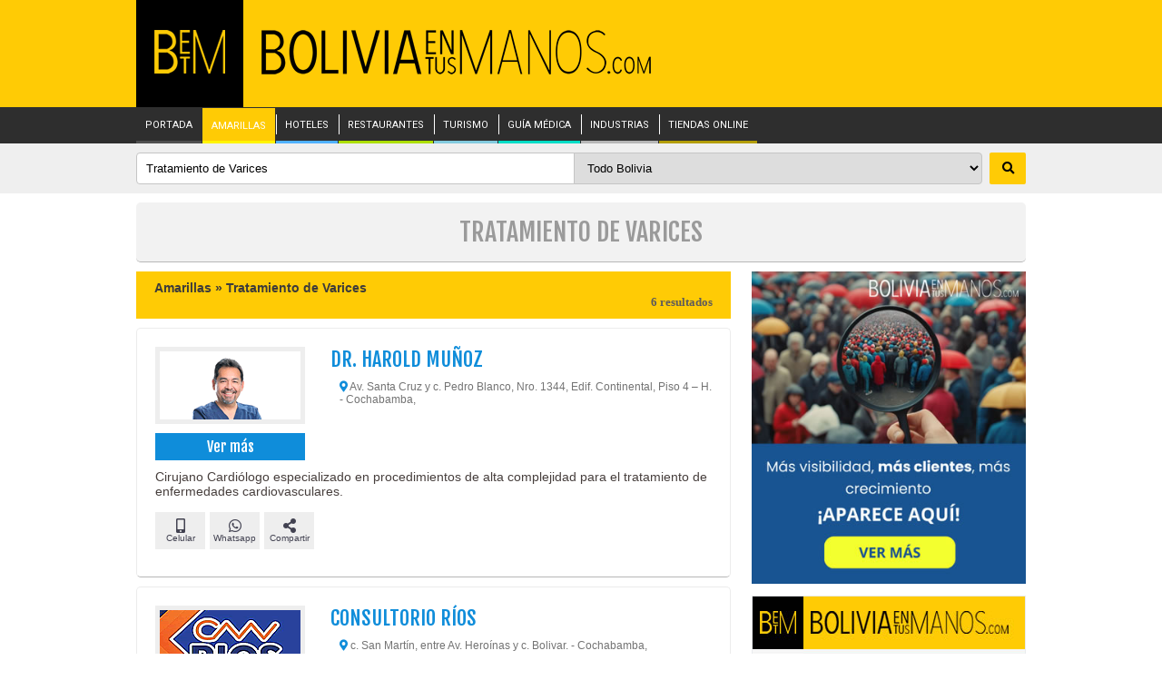

--- FILE ---
content_type: text/html; charset=UTF-8
request_url: https://www.boliviaentusmanos.com/amarillas/1279/1/bolivia/tratamiento-de-varices.html
body_size: 15382
content:
<!DOCTYPE html>
<html lang="es">
<head>
                        <meta http-equiv="Content-Type" content="text/html; charset=UTF-8"/>
            <meta name="viewport" content="width=device-width, initial-scale=1, maximum-scale=5, minimum-scale=1">
            <title>Tratamiento de Varices | Empresas en Bolivia | boliviaentusmanos</title>
            <meta name="title" content="Tratamiento de Varices | Empresas en Bolivia | boliviaentusmanos">
                            <meta name="description" content="Tratamiento de Varices en Bolivia. Empresas, negocios y servicios de Tratamiento de Varices. Datos de contacto, teléfonos, WhatsApp, sucursales."/>
                <meta name="keywords" content="Tratamiento de Varices, tiendas, oficinas, consultorios, páginas amarillas de Tratamiento de Varices, Tratamiento de Varices en Bolivia" />
                        <meta property="og:type" content="website"/>
            <meta property="og:url" content="https://www.boliviaentusmanos.com/amarillas/1279/1/bolivia/tratamiento-de-varices.html"/>
            <meta property="og:title" content="Tratamiento de Varices | Empresas en Bolivia | boliviaentusmanos"/>
            <meta property="og:description" content="Tratamiento de Varices en Bolivia. Empresas, negocios y servicios de Tratamiento de Varices. Datos de contacto, teléfonos, WhatsApp, sucursales."/>
            <meta property="og:image" content="https://www.boliviaentusmanos.com/imagenes/logo/amarillas.jpg"/>
            <meta property="fb:pages" content="403676053023936">
            <meta property="fb:app_id" content="966242223397117">
            <meta name="twitter:card" content="summary_large_image">
            <meta name="twitter:url" content="https://www.boliviaentusmanos.com/amarillas/1279/1/bolivia/tratamiento-de-varices.html">
            <meta name="twitter:title" content="Tratamiento de Varices | Empresas en Bolivia | boliviaentusmanos">
            <meta name="twitter:description" content="Tratamiento de Varices en Bolivia. Empresas, negocios y servicios de Tratamiento de Varices. Datos de contacto, teléfonos, WhatsApp, sucursales."/>
            <meta name="twitter:image" content="https://www.boliviaentusmanos.com/imagenes/logo/amarillas.jpg"/>
            <meta name="twitter:site" content="@boliviaetm">
            <meta name="language" content="es">
            <meta name="robots" content="index,follow">
            <meta name="googlebot" content="index,follow">
            <meta name="author" content="Boliviaentusmanos.com"/>
            <meta content="global" name="distribution"/>
            <link rel="image_src" href="https://www.boliviaentusmanos.com/imagenes/logo/amarillas.jpg"/>
            <link rel="shortcut icon" type="image/x-icon" href="https://www.boliviaentusmanos.com/favicon.ico" />
            <link rel="icon" type="image/x-icon" href="https://www.boliviaentusmanos.com/favicon.ico" />

                        <link rel="canonical" href="https://www.boliviaentusmanos.com/amarillas/1279/1/bolivia/tratamiento-de-varices.html"/>
            <link rel="shortlink" href="https://www.boliviaentusmanos.com/amarillas/1279/1/bolivia/tratamiento-de-varices.html"/>
                <meta http-equiv="X-UA-Compatible" content="IE=edge">
    <meta name="theme-color" content="#FFCB05"/>
    <meta name="msapplication-navbutton-color" content="#FFCB05"/>
    <meta name="apple-mobile-web-app-status-bar-style" content="#FFCB05"/>
    <link rel="shortcut icon" type="image/x-icon" href="https://www.boliviaentusmanos.com/favicon.ico" />
    <link rel="icon" type="image/x-icon" href="https://www.boliviaentusmanos.com/favicon.ico" />
    <link rel="stylesheet" href="/css/style_menu_min.css" type="text/css" media="all">
    <link rel="stylesheet" href="/css/megamenu/megamenu_min.css" type="text/css" media="screen"/>
    <link rel="stylesheet" type="text/css" href="/plugins/hiraku2/css/hiraku.min.css">

    <style>
        @import url(https://fonts.googleapis.com/css?family=Fjalla+One); @import url(https://fonts.googleapis.com/css?family=Roboto&display=swap); @import url(https://fonts.googleapis.com/css?family=Droid+Serif&display=swap); @import url(https://fonts.googleapis.com/css?family=Yrsa&display=swap);  *{margin:0; padding:0}  img{border:0;}  a{color:#4F5150;text-decoration:none;}  a:hover{text-decoration:none;}  h5, h4, h3, h2, h1, p{display:block}  ul, li{list-style-type:none;display:block}  .clear{float:none;clear:both;}  body{background-color:#FFF;font:normal 12px 'Roboto', Verdana, Geneva, sans-serif;color:#473F3D;}  #header{background-color:#FFCB05}    #wrapper{margin:0 auto;width:98%;max-width:1100px;font-size:12px;position:relative}    #wrapper .ads-left, #wrapper .ads-right{width:120px;overflow:hidden;position:absolute}  #wrapper .ads-left{top:0;left:-125px;height:600px}  #wrapper .ads-right{top:0;right:-125px;height:600px}    .js-hiraku-offcanvas-body-active .js-hiraku-offcanvas-sidebar-left {background-color: #000;} header .menu-nav{display:none}header{font-size:11px;display:block;margin:0 auto;width:1100px}header #LogoOptions #logo_betm{background-color:#000;display:inline-block;float:left;padding:33px 20px 34px 20px;height: 51px; width:78px} header #LogoOptions #logo_img{float:left;padding:33px 20px;width:auto}header #LogoOptions #logo_img img{display:block;width:430px}header #LogoOptions .t_fecha{color:#000;font-size:12px;font-family:Arial,Helvetica,sans-serif;font-weight:700;margin-bottom:3px;margin-top:5px;padding-top:2px;text-align:right}.fixed-nav-header{-ms-box-shadow:0 4px 15px -5px #555;-moz-box-shadow:0 4px 15px -5px #555;-o-box-shadow:0 4px 15px -5px #555;-webkit-box-shadow:0 4px 15px -5px #555;box-shadow:0 4px 15px -5px #555;position:fixed!important;z-index:200;width:100%}.dtable{display:table;width:100%}.drow{display:table-row;width:100%}.dcell{display:table-cell;padding-bottom:10px;width:45%}.sidebar-offcanvas{display:none}.hiraku-open-btn-line,.hiraku-open-btn-line:after,.hiraku-open-btn-line:before{background:#000}#search_content{width:100%;position:relative;background:rgba(224,224,224,.5)}#search_content #search{margin:0 auto;width:1100px;padding:10px 0;font-family:Helvetica,arial,sans-serif}#search_content #search input{border:1px solid #c5c5c5;border-radius:4px 0 0 4px;float:left;padding:9px 10px;width:47%}#search_content #search select{border:1px solid #c5c5c5;border-radius:0 4px 4px 0;float:left;padding:8px 10px;margin-left:-1px;width:46%}#search_content #search button{background:#ffcb05;border:0;border-radius:2px;cursor:pointer;font-weight:700;float:right;padding:10px 0;width:40px}#search_content #search button:hover{background-color:#ffd84f}.fixed-nav-search{-ms-box-shadow:0 4px 15px -5px #555;-moz-box-shadow:0 4px 15px -5px #555;-o-box-shadow:0 4px 15px -5px #555;-webkit-box-shadow:0 4px 15px -5px #555;box-shadow:0 4px 15px -5px #555;position:fixed!important;z-index:200}.fcontent{background:#f2f2f2;margin:10px auto;width:1100px;border-bottom:1px solid #b7b7b7;border-radius:5px}.titulo{color:#9a9a9a;font:normal 14px "Fjalla One";padding:15px 0;text-align:center}.titulo h1{font-weight:400}#container{background:#fff;font-family:Roboto,sans-serif}#page{float:left;width:760px;font-family:Arial,Helvetica,sans-serif}#right_sidebar{float:right;width:302px}#page #listado li{clear:both;overflow:hidden;margin:10px 0 0 0;padding:20px}#page #listado li .noimagen{border:#eee solid 5px;text-align:center;padding:30px 20px;color:#999;background:#fff;font:italic 10px Verdana}#page #listado li img.logo{border:#eee solid 5px}#page #listado li button:hover{-ms-transition:all .3s;-moz-transition:all .3s;-o-transition:all .3s;-webkit-transition:all .3s;transition:all .3s}#page #listado .par1{float:left;width:163px}#page #listado .par1 img{width:155px}#page #listado .par2{float:right;width:510px}#page #listado li a.reservar{margin-top:5px;background:#fdd93d url(/amarillas/imagenes/reserva.png) no-repeat 130px 5px;border:#f6b62e solid 1px;padding:8px 10px;font:normal 14px "Fjalla One";display:block}#page #listado li a.reservar:hover{background:#f49e00 url(/amarillas/imagenes/reserva.png) no-repeat 130px 5px;text-decoration:none;color:#fff;border:#fdd93d solid 1px}#page #listado li a.reservar2{margin-top:8px;background:#0fa100;border:#41b933 solid 1px;color:#fff;padding:5px 10px;font:normal 16px "Fjalla One";display:block;text-align:center}#page #listado li a.reservar2:hover{background:#41b933;text-decoration:none;color:#fff;border:#0fa100 solid 1px}#page #listado li a.rdelivery{margin-top:5px;background:#ff8f00;border:#ff6f00 solid 1px;color:#fff;padding:8px 10px;font:bold 14px Arial;display:block;text-align:center}#page #listado li a.rdelivery:hover{background:#ff6f00;text-decoration:none;color:#fff;border:#ff8f00 solid 1px}#page #listado li a.rtienda{margin-top:8px;background:#008e14;border:#008e14 solid 1px;color:#fff;padding:5px 10px;display:block;text-align:center}#page #listado li a.rtienda:hover{background:#045c08;text-decoration:none;color:#fff;border:#045c08 solid 1px}#page #listado li a.rcatalogo{margin-top:8px;background:#0f8dda;border:#0f8dda solid 1px;color:#fff;padding:5px 10px;display:block;text-align:center}#page #listado li a.reservar_cita_med{margin-top:8px;background:#009688;border:#0f8dda solid 1px;color:#fff;padding:5px 10px;display:block;text-align:center}#page #listado .sitio{margin:10px 0;text-align:center}#page #listado .sitio a{color:#818181;display:inline-block;font-size:10px;font-weight:700;text-decoration:none}#page #listado .sitio a i{padding:10px;background:url(/amarillas/imagenes/hotel-icon-plomo.png) no-repeat center;background-size:100%;margin-right:5px}#page #listado li a.llamegratis{margin-top:5px;background:#e8f5fd url(/amarillas/imagenes/iphone.png) no-repeat 130px 1px;padding:5px 10px;font:bold 14px Arial;display:block}#page #listado li a.llamegratis:hover{background:#0f8dda url(/amarillas/imagenes/iphone.png) no-repeat 130px 1px;text-decoration:none;color:#fff}#page #listado .businesscard{width: 165px; margin:5px 0 0 0;font:normal 16px "Fjalla One";text-align:center} #page #listado .businesscard a{background:#0f8dda;display:block;padding:5px 0;color:#fff;} #page #listado .businesscard .fa{padding-right:10px;transform:rotate(330deg)}#page #listado .businesscard .manito{float:left;margin-top:-4px}#page #listado li h2{font:normal 22px "Fjalla One",Helvetica,sans-serif;color:#444;text-decoration:none} #page #listado li h4{font:normal 22px "Fjalla One",Helvetica,sans-serif;color:#444;text-decoration:none} #page #listado li h2 a{color:#0f8dda;text-decoration:none} #page #listado li h4 a{color:#0f8dda;text-decoration:none} #page #listado li .descripcion{clear:both;font-family:Helvetica,Arial,sans-serif;font-size:14px;padding:5px 0;padding-top: 10px}#page #listado li .direccion{font-size:12px;color:#737373;height:50px;padding:10px 0 0 10px}#page #listado li .mas{padding:10px 0;overflow:hidden}#page #listado li .mas .sucursal{font-weight:700;float:left;background:#eee url(https://boliviaentusmanos.com/amarillas/imagenes/sucursal.png) no-repeat 2px 2px;padding:7px 5px 7px 30px;font-size:10px;margin-right:5px}#page #listado li .telefonos{clear:both;padding:5px;margin-top:5px;display:none}#page #listado li.lihover{border:#f3f3f3 solid 1px;-webkit-box-shadow:0 0 3px 1px #909090;-moz-box-shadow:0 0 3px 1px #909090;box-shadow:0 0 3px 1px #909090}#page #listado li .mas .share{float:right}#page #listado li .share a{float:left;margin:0 0 0 5px;display:block}#page #listado li.lihover{border:#f3f3f3 solid 1px;-webkit-box-shadow:0 0 3px 1px #909090;-moz-box-shadow:0 0 3px 1px #909090;box-shadow:0 0 3px 1px #909090}#page #listado li:hover .noimagen{border:#0f8dda solid 5px}#page #listado li:hover img.logo{border:#0f8dda solid 5px}#page #listado li.lihover h2{text-decoration:none}#page #listado li.lihover h2 a{color:#0f8dda;text-decoration:none}#page #listado li.lihover .businesscard a{background:#0f8dda url(/amarillas/imagenes/mas-ico.png) no-repeat left center;color:#fff;text-decoration:none}#page #listado .Sponsor{background:#fffdd5 url(/amarillas/imagenes/sponsor.gif) no-repeat;background-position:top right;padding:5px;border:#fffa91 solid 1px;margin:10px 0;font-family:Arial,Arial,Helvetica,sans-serif}#page #listado .Sponsor h2{margin:0;font-size:14px;color:#36f;text-decoration:underline;display:block;padding:5px 0 0 0}#page #listado .Sponsor h2 a:link{color:#36f;text-decoration:none}#page #listado .Sponsor h2 a:visited{color:#36f;text-decoration:none}#page #listado .Sponsor p{display:block;font-size:11px;padding:3px 0}#page #listado .Sponsor p a:link{color:#090;padding:3px 0}#page #listado #ruta{background:#ffcb05;color:#000;padding:10px 20px;overflow:hidden;font-size:14px}
        #page #listado #ruta div{font:bold 13px Verdana;text-align:right;float:right;color: #5e5b5b}
        #page #listado #ruta a{color:#000}#page #listado #redes{background:#eee;padding:10px 20px;overflow:hidden}#ListadoR li{border:#ececec solid 1px;border-radius:5px;border-bottom:1px solid #b7b7b7}#ListadoR li.banners{padding:0!important;margin:30px 0!important}#ListadoR li.banners .adds a{display:grid}#ListadoR li .content_news{padding:20px}#page #Paginado{padding:10px;font-size:15px;margin-top:10px;overflow:hidden}#page #Paginado b{display:block;float:left;padding:5px 8px;background:#0b8edc;border:#0b8edc solid 1px;color:#fff;margin:5px 0 0 5px}#page #Paginado a{display:block;float:left;padding:5px 8px;background:#ebf7fe;border:#0b8edc solid 1px;margin:5px 0 0 5px;color:#06588c}#page #Paginado a:hover{background:#0b8edc;color:#fff;text-decoration:none}#ultimas_not .list-news{position:relative;float:left;width:33.333%}#ultimas_not .list-news .title{color:#473f3d;font:normal 18px Yrsa,"Times New Roman";line-height:20px;padding:5px 0 5px 0}#ultimas_not .list-news .title:hover{color:#ae1807;text-decoration: none}#ultimas_not .list-news .img-des{overflow:hidden;height:auto;position:relative}#ultimas_not .list-news img{width:100%;}#ultimas_not .list-news .i{margin-right:10px}#ultimas_not .list-news .d{margin-left:10px}#ultimas_not .list-news .m{margin:0 5px}#ultimas_not .list-news .borde{height:290px;margin-top:15px;overflow:hidden}#ultimas_not .list-news p{height:auto}#ultimas_not .list-news p a{display:block;padding:10px}#ultimas_not .list-news .sinimg{font-size:17px;padding-top:10px}#right_sidebar .relacionados{background:#fff;margin-top:10px}#right_sidebar .relacionados a:hover{text-decoration: underline} #right_sidebar .relacionados .l{border:#ddd solid 1px;padding:5px 10px;height:150px;overflow:auto}#right_sidebar .relacionados h5{color:#fff;background:#ff7f00;text-align:center;padding:5px;font:normal 16px "Fjalla One"}#right_sidebar .relacionados p{padding:2px 0;margin-bottom: 5px; font:normal 12px Arial,Helvetica,sans-serif}#right_sidebar .relacionados a span{color:#999}#right_sidebar #Alfabetico{margin-top:10px;background:#ff7f00;color:#fff;padding:5px;font-size:14px;}#right_sidebar #Alfabetico h5{color:#fff;background:#ff7f00;font:normal 16px "Fjalla One"}#right_sidebar #Alfabetico h5 a{display:block;float:none;width:auto;padding: 7px 0;color:#fff;text-align:center}#right_sidebar #Alfabetico h5 a:hover{background:0 0}#right_sidebar #social{margin-top:10px}#right_sidebar #social p a{color:#900}#right_sidebar #social h3{font:normal 20px "Fjalla One";padding:0 0 5px 0;border-bottom:#98180b solid 1px;margin:5px 0 10px 0;color:#98180b}#pamarillas{margin-bottom:15px;margin-top:10px;background:#f6f6f6;border:#e9ebee solid 1px}#amarillas a,#amarillas div,#pamarillas img{padding:0;margin:0;width: 100%}#pamarillas .empr{padding:6px 0 0 0;display:table;height: 50px}#pamarillas .eimg{display:table-cell;width:140px}#pamarillas .eimg img{width: 125px; border:#d5d3d4 solid 2px}#pamarillas .temp{display:table-cell;width:150px;vertical-align:middle;font-weight: 700}#pamarillas .temp span{display:block;margin-left:10px;color:#666}#pamarillas .registrar{font:normal 17px Arial;background:#f30000}#pamarillas .registrar a{padding:5px;text-align:center;color:#fff;font-weight:700;display:block}#pamarillas .registrar a:hover{color:#ffc926;background:#d42a19;text-decoration:none}#pamarillas #btn_registro a{background:#000;color:#ffcb05;display:block;font:normal 18px Roboto,sans-serif;padding:10px 15px;text-align:center;text-decoration:none}#pamarillas #btn_registro a:hover{background:#ffcb05;color:#000}#error404{padding:30px;border:#d3d3d3 solid 1px}#error404 div#bad{float:left;color:#a61908;font:bold 200px Arial,Helvetica,sans-serif}#error404 h2{font:bold 70px Arial,Helvetica,sans-serif;padding-top:25px}#error404 h3{font:bold 20px Arial,Helvetica,sans-serif}#error404 div{color:#333}#error404 a{font-weight:700;color:#a61908}.adds1{text-align:center;margin-bottom:10px}.adds1 img{width:100%}.adds{text-align:center}#right_sidebar .adds{margin-top:15px}.adds img{width:100%}.mas .telefono{font-weight:500;float:left;background:#eee;font-size:10px;padding:7px 0; margin-right:5px;width:55px;text-align:center}.mas .sucursal button,.mas .telefono{color:#424251;text-decoration:none}.mas .telefono .fa{font-size:16px} .mas .telefono .fas{font-size:16px}  .mas .telefono .fab{font-size:16px} .mas .btn_info{display:block;width:100%}.mas .btn_info .telf1,.mas .btn_info .telf:hover{background:#0f8dda;color:#fff}.mas .btn_info .cel1,.mas .btn_info .cel:hover{background:#3f3f3d;color:#fff}.mas .btn_info .what1,.mas .btn_info .what:hover{background:#009846;color:#fff}.mas .btn_info .sucur1,.mas .btn_info .sucur:hover{background:#a1479e;color:#fff}.mas .btn_info .comp1,.mas .btn_info .comp:hover{background:red;color:#fff}.mas .btn_info .comp1:hover{background:red;color:#fff} .mas .btn_info .deli{background:#FF6F00 ;color:#FFFFFF;}.mas .face{background:#3b5998;color:#fff}.mas .gplus{background:#de5246;color:#fff}.mas .twt{background:#1da1f2;color:#fff}.mas .what2{background:#009846;color:#fff}.mas .despliegue{background:#f1f1f1;clear:both;display:none;padding:5px;width:100%}.mas .despliegue .lista{display:inline-block;list-style:none}.mas .sociales a{width:55px}#page #listado .mas .despliegue .lista li{border:0;box-shadow:none;clear:none;float:left;margin-right:10px;padding:2px}#page #listado .mas .despliegue .lista li:hover{border:none;box-shadow:none}#page #listado .mas .despliegue .lista li a{text-decoration:none}#page #listado .mas .despliegue .lista li a:hover{border:none;box-shadow:none}#page #listado li .despliegue .datos{padding:5px 0;overflow:auto;height:210px;clear:both}#page #listado li .despliegue .datos p{padding:5px 10px}#page #listado li .despliegue .datos p.fono{position:relative}#page #listado li .despliegue .datos p.fono a{display:block;position:absolute;left:177px;top:0}#page #listado li .despliegue .datos .opc{height:24px;margin-top:10px;padding-left:10px}#page #listado li .despliegue .datos .opc a{background:url(/amarillas/imagenes/Bc.png) no-repeat;padding:5px 20px;display:block;float:left}#page #listado li .despliegue .datos .opc a.map{background-position:0 -95px}#page #listado li .despliegue .datos .opc a.mail{background-position:0 -115px}#page #listado li .despliegue .datos .line{border-bottom:#9e9e9e solid 1px;margin:3px 10px}.rubros{background:#f6f6f6}.rooms{padding:10px 30px 35px 30px}.rooms h3{font:normal 24px Roboto,sans-serif;padding:0;color:#473f3d;margin:10px 0 0 0;clear:both}.lista-rubros{text-align:center}.lista-rubros li{display:inline-block;list-style:none;margin-right:10px;margin-top:10px}.lista-rubros li a{background:#fff;border:1px solid #e3e3e3;display:block;border-radius:5px;padding:5px}.lista-rubros li a:hover{background:#e3e3e3;color:#4f5150;text-decoration:none}.megamenu_container{z-index:8000}footer{background:#333;color:#747474}footer #footer_content{margin:0 auto;width:1100px;font-size:12px;padding:30px 0 60px 0}footer #footer_content a{color:#747474}footer #footer_content a:hover{color:#fff;text-decoration:none}.ptable{display:table;width:100%}.prow{display:table-row;width:100%}.pcell{display:table-cell;padding-bottom:10px;vertical-align:top}footer #footer_content .i{width:50%;padding-left:10px}footer #footer_content .m{width:30%}footer #footer_content .d{width:20%}footer #footer_content .flogo{width:80%;margin-bottom:20px;padding-left:10px}footer #footer_content .flogo img{max-width:350px;width:100%}footer #footer_content .enlaces ul{display:inline-block;float:left;width:33%}footer #footer_content .enlaces li.ptit{font-size:14px;margin-bottom:10px}footer #footer_content .enlaces li.ptit a{color:#fff}footer h3{color:#fff;margin-bottom:10px;font-size:15px;font-weight:400}footer .pfollow li{display:inline-block;float:left;margin-right:10px;text-align:center}footer .pfollow li a{background:#ffcb05;border-radius:3px;color:#000;display:block;font-weight:400;height:50px;width:50px}footer .pfollow li a i{margin:auto 0;color:#fff;font-weight:400;font-size:18px;padding-top:15px}footer .pfollow li a.r_fb{background:#4267b2}footer .pfollow li a.r_tw{background:#1da1f2}footer .pfollow li a.r_gp{background: rgba(255,146,10,1);background: -moz-linear-gradient(45deg, rgba(255,146,10,1) 0%, rgba(255,146,10,1) 22%, rgba(255,10,100,1) 49%, rgba(76,91,255,1) 100%);background: -webkit-gradient(left bottom, right top, color-stop(0%, rgba(255,146,10,1)), color-stop(22%, rgba(255,146,10,1)), color-stop(49%, rgba(255,10,100,1)), color-stop(100%, rgba(76,91,255,1)));background: -webkit-linear-gradient(45deg, rgba(255,146,10,1) 0%, rgba(255,146,10,1) 22%, rgba(255,10,100,1) 49%, rgba(76,91,255,1) 100%);background: -o-linear-gradient(45deg, rgba(255,146,10,1) 0%, rgba(255,146,10,1) 22%, rgba(255,10,100,1) 49%, rgba(76,91,255,1) 100%);background: -ms-linear-gradient(45deg, rgba(255,146,10,1) 0%, rgba(255,146,10,1) 22%, rgba(255,10,100,1) 49%, rgba(76,91,255,1) 100%);background: linear-gradient(45deg, rgba(255,146,10,1) 0%, rgba(255,146,10,1) 22%, rgba(255,10,100,1) 49%, rgba(76,91,255,1) 100%);filter: progid:DXImageTransform.Microsoft.gradient( startColorstr='#ff920a', endColorstr='#4c5bff', GradientType=1 );  }  .fa-star{color:#fbb700;font-size:15px}
        .tamempre{background:#fff;min-height:90px}.tampubli{background:#fff;min-height:255px}.tambetm{background:#f6f6f6;height:115px}.tamlog{background:#f6f6f6;height:59px} .tampublipeq{background:#fff;height:175px}.tamnoti{background:#fff;height:131px}.tamama{background:#fff;height:231px}  .tamimbex{background:#fff;min-height:103px}  .publiads {height: 320px!important;}
        .blur-up {-webkit-filter: blur(5px);filter: blur(5px);transition: filter 400ms, -webkit-filter 400ms;}  .blur-up.lazyloaded {-webkit-filter: blur(0);filter: blur(0);}  .fade-box .lazyload, .fade-box .lazyloading {opacity: 0;transition: opacity 0s;}  .fade-box img.lazyloaded {opacity: 1;}
        #page #listado #ruta h2{font-size: 14px;color:#3d3b3b}
        .titulo_not{color:#98180b!important;}  .adsbygoogle{display: block}  .tam_google{width:300px;height:600px}  .empresas_bc{margin:5px 10px 0 10px;padding-bottom:10px}  .fa{display:inline-block;font:normal normal normal 14px/1 FontAwesome;font-size:inherit;text-rendering:auto;-webkit-font-smoothing:antialiased;-moz-osx-font-smoothing:grayscale}.fa-search:before{content:"\f002"}.fa-cog:before{content:"\f013"}.fa-home:before{content:"\f015"}.fa-map-marker-alt:before{content:"\f041"}.fa-phone:before{content:"\f095"}.fa-twitter:before{content:"\f099"}.fa-facebook-f:before{content:"\f09a"}.fa-google-plus:before{content:"\f0d5"}.fa-mobile-alt:before{content:"\f10b"}.fa-share-alt:before{content:"\f1e0"}.fa-whatsapp:before{content:"\f232"}.fa-hand-pointer-o:before{content:"\f25a"}.sr-only{position:absolute;width:1px;height:1px;padding:0;margin:-1px;overflow:hidden;clip:rect(0,0,0,0);border:0}
        .fa-map-marker-alt{color:#0f8dda} button{border-width:0px} button:hover{cursor: pointer}
        .fa-star{font-size: 14px}
        @media screen and (max-width:1400px) { #wrapper{width:98%;max-width: 980px}  header{width:98%;max-width: 980px}  #search_content #search{width:100%;max-width: 980px}  .fcontent{width:100%;max-width: 980px}  #container{padding:0}  #page{width:655px}  #page #listado .par2{width:420px}  footer #footer_content{width:100%;max-width: 980px} .tamama{height: 198px}   }
        @media screen and (max-width: 980px) { #search_content #search{width:99%;}  #wrapper{width:99%}  #page{width:58%;}  #right_sidebar{width:40%}  header{width:100%}  .fcontent{width:99%;}  #content{width:60%}  #container{ padding:0}#wrapper #buscador{width:100%; height:auto}  #wrapper #buscador h3{font:bold 17px Verdana;}  #wrapper #buscador h1{font-size:25px; padding:20px 0 20px 0;}  #wrapper #buscador input#query{width:90%;}  #wrapper #buscador select{width:95%;}  #wrapper #buscador input#buscar{margin:20px 0}  #wrapper #buscador #search div{float:none;padding-right:0px; clear:both;padding:0 10px}  #wrapper #buscador #cform{padding:0 0 0 0;overflow:auto}  #page #listado{width:100%}  #page #listado li{padding:5px;}  #page #listado .par1{width:35%;}  #page #listado .par2{width:60%}  #page #listado li .mas .telefono{margin:10px 0}  #page #listado li .mas .share{float:none; clear:both; margin-top:5px}  #page #Paginado {overflow:auto}  #page #Paginado b{padding:10px;margin:5px}  #page #Paginado a{padding:10px;margin:5px;}  #right_sidebar #Alfabetico{margin-top:10px;background:#FF7F00;color:#FFF;padding:5px;font-size:14px; height:auto; overflow:auto} .buscar .grupo-buscar{width: 95%;}  footer #footer_content{width:99%;}  footer .pfollow li a{height:40px;width: 40px;}  footer .pfollow li a i{padding-top:10px;}.tampubli{min-height: 320px}   }
        @media screen and (max-width: 920px) {  header{margin:0;width:100%;}  header #LogoOptions #logo_betm{padding: 17px 0;width: 17%; height:auto}  header #LogoOptions #logo_betm img{display:block;height:100%;margin: 0 auto;max-height:44px;width:auto;}  header #LogoOptions #logo_img{padding:17px 10px;width: 60%;}  header #LogoOptions #logo_img img{display:block;height:100%;max-height:44px;width:auto;}  #nav{display: none;}  header .menu-nav {display:inline-block;position: absolute;right: 17px;top: 14px;cursor: pointer;line-height: 28px;font-size: 14px;}  .wraper { max-width: 1200px; margin: auto; padding: 0 20px; position: relative; z-index: 10;}  .content { z-index: 10; color: #2a2a2a;}  .content a { color: #2a2a2a; text-decoration: underline;}  .content a:hover { text-decoration: none;}  .menu-column {width:100%;position: relative;display: block;float: left;box-sizing: border-box;padding-bottom: 20px;}  .menu-main {color: #FFF;}  .menu-main a { color: #FFF;font-style: normal !important;text-decoration: none;}  .menu-main a:hover {text-decoration: underline;}  #menu-main-menu {position:relative; width: 100%; text-align: left;}  #menu-main-menu li a{display:block;margin: 18px 0;}  #menu-main-menu li{position:relative;border-top:dotted 1px #5f5454}  #menu-main-menu .sub-menu {display: none; border-bottom: none;}  #menu-main-menu .sub-menu li { border-top: solid 1px #584E4E; line-height: 20px; text-transform: uppercase;background-color:#4E4545;}  #menu-main-menu .sub-menu li a{margin:10px; display: inline-block}  #menu-main-menu .visible{display:block;}  .open-menu-link{display:none;position:absolute;right:0;top:0;line-height:40px;color:#FFF;font-size:18px;cursor:pointer; background-color:#4E4545; width:40px; text-align:center; margin-top:6px; font-weight:bold}  #form_search{display:inline-block;margin: 10px 10px 0 10px;position:relative;width: 90%;}  #form_search input{float:left;padding: 5px;width: 78%;}  #form_search button{border: 0;background: transparent;color:#FFF;float: right;font-size: 20px;margin-top: 2px;}  .btn_menu{border: none;background: transparent;}  .sidebar-offcanvas{display: block;}  #search_content #search input,#search_content #search select{width: 43%;}  #page #listado .par1 img{width: 100%}  #page #listado .businesscard{width: 105%}  .tamnoti{height: auto}.tamama{height: 133px}  .tamimbex{min-height:auto}  .tampubli{min-height: auto}  .tamama{height: auto} .ads_izq{display: none}  }
        @media screen and (max-width: 650px) {  header{margin:0;width:100%;}  header #LogoOptions #logo_betm{padding: 17px 0;width: 17%; height:auto}  header #LogoOptions #logo_betm img{display:block;height:100%;margin: 0 auto;max-height:44px;width:auto;}  header #LogoOptions #logo_img{padding:17px 10px;width: 60%;}  header #LogoOptions #logo_img img{display:block;height:100%;max-height:44px;width:auto;}   #nav{display: none;}  header .menu-nav {display:inline-block;position: absolute;right: 17px;top: 14px;cursor: pointer;line-height: 28px;font-size: 14px;}  .wraper { max-width: 1200px; margin: auto; padding: 0 20px; position: relative; z-index: 10;}  .content { z-index: 10; color: #2a2a2a;}  .content a { color: #2a2a2a; text-decoration: underline;}  .content a:hover { text-decoration: none;}  .menu-column {width:100%;position: relative;display: block;float: left;box-sizing: border-box;padding-bottom: 20px;}  .menu-main {color: #FFF;}  .menu-main a { color: #FFF;font-style: normal !important;text-decoration: none;}  .menu-main a:hover {text-decoration: underline;}  #menu-main-menu {position:relative; width: 100%; text-align: left;}  #menu-main-menu li a{display:block;margin: 18px 0;}  #menu-main-menu li{position:relative;border-top:dotted 1px #5f5454}  #menu-main-menu .sub-menu {display: none; border-bottom: none;}  #menu-main-menu .sub-menu li { border-top: solid 1px #584E4E; line-height: 20px; text-transform: uppercase;background-color:#4E4545;}  #menu-main-menu .sub-menu li a{margin:10px; display: inline-block}  #menu-main-menu .visible{display:block;}  .open-menu-link{display:none;position:absolute;right:0;top:0;line-height:40px;color:#FFF;font-size:18px;cursor:pointer; background-color:#4E4545; width:40px; text-align:center; margin-top:6px; font-weight:bold}  #form_search{display:inline-block;margin: 10px 10px 0 10px;position:relative;width: 90%;}  #form_search input{float:left;padding: 5px;width: 78%;}  #form_search button{border: 0;background: transparent;color:#FFF;float: right;font-size: 20px;margin-top: 2px;}  .btn_menu{border: none;background: transparent;}  .sidebar-offcanvas{display: block;}  #search_content #search input,#search_content #search select{width: 43%;}  #wrapper{width:98%}  #page{float:none;width:100%;}  #content{float:none;width:100%}  #right_sidebar{float:none;width:100%;margin-top:10px}  #page #listado .par1 img{width:100%}  #page #listado li h2{font-size:20px}  #page #listado li h4{font-size:20px}  #page #listado li .descripcion{ font-size:15px}  #page #listado .businesscard{font-size:12px}  #page #listado li a.reservar2{font-size:12px}  #ultimas_not .list-news img{height: auto}  #ListadoR li .content_news{padding: 10px;}  .ptable{display: table; width:100%;}  .prow{display: block;width:100%;}  .pcell{display: inline-block;padding-bottom:10px;vertical-align:top;}  footer #footer_content .i {width: 95%;padding-left: 10px;}  footer #footer_content .m {width: 50%;padding-left: 10px;}  footer #footer_content .d {width: 40%;}  .tamempre{min-height:70px}  .tampubli{min-height:auto}  .tambetm{height:auto}  .tamlog{height:auto}  .tampublipeq{height:auto}  .tamnoti{height:109px}  .tamama{height:auto}  .tamimbex{min-height:auto}  #page #listado .businesscard{width: auto}  #right_sidebar .relacionados p{margin-bottom: 7px; font-size: 15px}  }
        @media screen and (max-width: 500px) {  header #LogoOptions #logo_betm img{max-height:24px;width: 65%;}  header #LogoOptions #logo_img img{max-height:24px;width: 100%;}  #search_content #search input{border-radius:3px;float:left;display: inline-block;margin-bottom:0;width: 93%;}  #search_content #search select{display:none;float: left;margin-top:10px;width: 65%;}  #search_content #search button{display:none;float:right;margin-top:10px;width: 100px;margin-right: 3px;}  #bquery{background: #FFF url("/amarillas/imagenes/icon_search.png") no-repeat; background-position: right 10px center;}  #page #listado li img.logo{border:none}  #page #listado li.lihover img.logo{border:none} #pamarillas img{width: 100%;}  .titulo {font-size:12px;padding: 10px 0;}  #page #listado li {padding: 10px;}  #page #listado li .mas{padding: 0;}  #page #listado li .direccion{font-size:12px;height: auto;padding: 5px 0 0 0;}  #page #listado li:hover .noimagen{border:none;}  #page #listado li:hover img.logo{border:none;} #banner_across{content:url("/publicidad/adservice/banner-across-movil.jpg");}  #ultimas_not .list-news{width:50%;}  #ultimas_not .list-news .img-des{overflow:hidden;height:auto;}   #ultimas_not .list-news .title{font-weight: normal;}  #ultimas_not .list-news .i{margin-right:0;}  #ultimas_not .list-news .d{margin-left:0;}  #ultimas_not .list-news .m{margin:0;}  #ultimas_not .list-news .lizq{margin-right: 5px;}  #ultimas_not .list-news .lder{margin-left: 5px;}  #ultimas_not .list-news .borde{height:280px;margin-top:15px;overflow: hidden;}  footer #footer_content .i {padding-left: 10px;width: 95%;}  footer #footer_content .m {padding: 20px 0 0 10px;width: 95%;}  footer #footer_content .d {padding: 20px 0 0 10px;width: 95%;}  }
        @media screen and (max-width: 350px) {  header #LogoOptions #logo_betm img{max-height: 20px }  header #LogoOptions #logo_img img{max-height: 20px} .businesscard a {padding: 5px 8px!important;} .tamempre{min-height: 55px} }
    </style>
    <!-- Global site tag (gtag.js) - Google Analytics -->
    <script async src="https://www.googletagmanager.com/gtag/js?id=UA-8811081-1"></script>
    <script>
        window.dataLayer = window.dataLayer || [];
        function gtag(){dataLayer.push(arguments);}
        gtag('js', new Date());

        gtag('config', 'UA-8811081-1');
    </script>
    <script src="/js/jquery-3.5.1.min.js"></script>
    <link rel="stylesheet" href="https://pro.fontawesome.com/releases/v5.10.0/css/all.css" integrity="sha384-AYmEC3Yw5cVb3ZcuHtOA93w35dYTsvhLPVnYs9eStHfGJvOvKxVfELGroGkvsg+p" crossorigin="anonymous"/>
       
</head>
<body>
<div id="header">
    <header>
        <div id="LogoOptions">
            <div id="logo_betm"><a href="/" title="Boliviaentusmanos"><img src="/imagenes/betm-logo-amarillas.png"  alt="boliviaentusmanos.com"></a></div>
            <div id="logo_img"><img src="/imagenes/plogo.png" alt="boliviaentusmanos.com"></div>
            <div class="menu-nav">
                <button type="button" class="navbar-toggle collapsed js-offcanvas-btn btn_menu">
                    <span class="sr-only">Toggle navigation</span>
                    <span class="hiraku-open-btn-line"></span>
                </button>
            </div>
            <div class="clear"></div>
        </div>
    </header>
</div>
<div id="nav"> <nav>
    <div class="megamenu_container megamenu_dark_bar megamenu_dark">
        <ul class="megamenu">
            <li class="megamenu_button"><a>Menu</a></li>
            <li class="no-b " id="mportada"><a href="/">PORTADA</a></li>
            <li class="active" id="mamarillas"><a href="/amarillas/" class="megamenu_drop">AMARILLAS</a></li>            
            <li class="" id="mhoteles"><a href="/hoteles-bolivia/" class="megamenu_drop">HOTELES</a></li>
            <li class="" id="mrestaurantes"><a href="/restaurantes-gastronomia/" class="megamenu_drop">RESTAURANTES</a></li>
            <li class="" id="mturismo"><a href="/turismo/" class="megamenu_drop">TURISMO</a></li>
            <li  id="mmedica"><a href="/guiamedica/">GUÍA MÉDICA</a></li>
            <li  id="mindustrias"><a href="/bolivia-industrias/">INDUSTRIAS</a></li>
            <li  id="mtienda"><a href="/tiendas-online-delivery/">TIENDAS ONLINE</a></li>
        </ul>
    </div>
</nav> </div>
<div id="search_content">
    <div id="search">
        <form action="https://www.boliviaentusmanos.com/amarillas/search/buscador.php" method="get" enctype="application/x-www-form-urlencoded" id="form_buscar">
            <input name="query" id="bquery" type="text" value="Tratamiento de Varices" placeholder="Buscar servicios / productos / empresas">
            <select name="ciudad" id="ciudad">
                <option value="bolivia" selected>Todo Bolivia</option>
                <option value="lapaz">La Paz</option>
                <option value="cochabamba">Cochabamba</option>
                <option value="santacruz">Santa Cruz</option>
                <option value="oruro">Oruro</option>
                <option value="tarija">Tarija</option>
                <option value="pando">Pando</option>
                <option value="beni">Beni</option>
                <option value="chuquisaca">Chuquisaca</option>
                <option value="potosi">Potosí</option>
            </select>
            <button type="submit"><i class="fa fa-search"></i></button>
            <div class="clear"></div>
        </form>
    </div>
</div>
<div class="fcontent titulo">
        <h1>TRATAMIENTO DE VARICES</h1>
</div>
<div id="wrapper">
    <div id="container">
        <div id="page">
            <div id="listado">
                                    <div id="ruta">
                        <h2>Amarillas
                             &raquo; <strong>Tratamiento de Varices</strong></h2>                        <div><span>6 resultados</span></div>
                    </div>

                                                                            <ul id="ListadoR">
                                                            <li>
                                    <div>
                                        <div class="par1">
                                                                                                    <div>
                                                        <a href="https://www.boliviaentusmanos.com/amarillas/businesscard/dr-harold-munoz.html" title="DR. HAROLD MUÑOZ - TRATAMIENTO DE VARICES" target="_blank">
                                                            <div class="ratio-box fade-box tamempre">
                                                                <img src="https://www.boliviaentusmanos.com/imagenes/betm-rubros.jpg"  data-src="https://www.boliviaentusmanos.com/amarillas/logos/dr-harold-munoz-logo.gif" class="logo lazyload blur-up"  alt="DR. HAROLD MUÑOZ" />
                                                            </div>
                                                        </a>
                                                    </div>
                                                                                                                                                    <div class="businesscard">
                                                        <a href="https://www.boliviaentusmanos.com/amarillas/businesscard/dr-harold-munoz.html" title="Más información de: DR. HAROLD MUÑOZ" target="_blank">
                                                            Ver más
                                                        </a>
                                                    </div>
                                                

                                                                                                                                                                                                                                
                                            
                                        </div>
                                        <div class="par2">
                                                                                            <h2><a href="https://www.boliviaentusmanos.com/amarillas/businesscard/dr-harold-munoz.html" title="DR. HAROLD MUÑOZ - TRATAMIENTO DE VARICES" target="_blank" >DR. HAROLD MUÑOZ</a></h2>
                                                                                        <div>
                                                <p class="descripcion direccion"><strong><i class="fas fa-map-marker-alt"></i></strong> Av. Santa Cruz y c. Pedro Blanco, Nro. 1344, Edif. Continental, Piso 4 – H. - Cochabamba, </p>
                                            </div>
                                        </div>
                                        <div>
                                            <p class="descripcion">Cirujano Cardiólogo especializado en procedimientos de alta complejidad para el tratamiento de enfermedades cardiovasculares.</p>
                                                                                            <div class="mas">
                                                    <div class="btn_info">
                                                                                                                    <button onclick="mostrarSeleccionC('1'); return false;" id="celular1" class="telefono cel" title="Celulares de: DR. HAROLD MUÑOZ"><i class="fas fa-mobile-alt"></i><br><span>Celular</span></button>
                                                                                                                    <button onclick="mostrarSeleccionW('1'); return false;" id="whatsapp1" class="telefono what" title="Whatsapp de: DR. HAROLD MUÑOZ"><i class="fab fa-whatsapp"></i><br><span>Whatsapp</span></button>
                                                                                                                <button onclick="mostrarSeleccionR('1'); return false;" id="compartir1" class="telefono comp" title="Compartir: DR. HAROLD MUÑOZ"><i class="fa fa-share-alt"></i><br><span>Compartir</span></button>
                                                                                                            </div>
                                                                                                            <div class="despliegue" id="Cel1">
                                                                                                                            <ul class="lista">
                                                                                                                                            <li>
                                                                                                                                                            <i class="fas fa-mobile-alt"></i> (591) 71723801                                                                                                                                                    </li>
                                                                                                                                    </ul>
                                                                                                                    </div>
                                                                                                            <div class="despliegue" id="Wat1">
                                                                                                                            <ul class="lista">
                                                                                                                                            <li>
                                                                                                                                                            <i class="fab fa-whatsapp"></i> (591) 71723801                                                                                                                                                    </li>
                                                                                                                                    </ul>
                                                                                                                    </div>
                                                                                                                                                                <div class="despliegue sociales" id="Com1">
                                                            <a href="https://www.facebook.com/sharer.php?u=https://www.boliviaentusmanos.com/amarillas/businesscard/dr-harold-munoz.html" class="telefono face" title="Compartir en Facebook" target="_blank"><i class="fab fa-facebook-f"></i></a>
                                                            <a href="https://twitter.com/intent/tweet?hashtags=bolivia&amp;original_referer=https%3A%2F%2Fwww.boliviaentusmanos.com%2Famarillas%2Fbusinesscard%2Fdr-harold-munoz.html&amp;ref_src=twsrc%5Etfw&amp;related=twitterapi%2Ctwitter&amp;text=Viendo:%20&amp;tw_p=tweetbutton&amp;url=https%3A%2F%2Fwww.boliviaentusmanos.com%2Famarillas%2Fbusinesscard%2Fdr-harold-munoz.html&amp;via=boliviaetm" class="telefono twt"><i class="fab fa-twitter"></i></a>
                                                            <a href="https://web.whatsapp.com/send?text=https://www.boliviaentusmanos.com/amarillas/businesscard/dr-harold-munoz.html" target="_blank" title="Whatsapp" class="telefono what2"><i class="fab fa-whatsapp" aria-hidden="true"></i></a>
                                                            <div class="clear"></div>
                                                        </div>
                                                                                                    </div>
                                                                                    </div>
                                    </div>
                                </li>
                                                                <li>
                                    <div>
                                        <div class="par1">
                                                                                                    <div>
                                                        <a href="https://www.boliviaentusmanos.com/amarillas/businesscard/consultorio-rios.html" title="CONSULTORIO RÍOS - TRATAMIENTO DE VARICES" target="_blank">
                                                            <div class="ratio-box fade-box tamempre">
                                                                <img src="https://www.boliviaentusmanos.com/imagenes/betm-rubros.jpg"  data-src="https://www.boliviaentusmanos.com/amarillas/logos/consultorio-rios-logo.gif" class="logo lazyload blur-up"  alt="CONSULTORIO RÍOS" />
                                                            </div>
                                                        </a>
                                                    </div>
                                                                                                                                                    <div class="businesscard">
                                                        <a href="https://www.boliviaentusmanos.com/amarillas/businesscard/consultorio-rios.html" title="Más información de: CONSULTORIO RÍOS" target="_blank">
                                                            Ver más
                                                        </a>
                                                    </div>
                                                

                                                                                                                                                                                                                                
                                            
                                        </div>
                                        <div class="par2">
                                                                                            <h2><a href="https://www.boliviaentusmanos.com/amarillas/businesscard/consultorio-rios.html" title="CONSULTORIO RÍOS - TRATAMIENTO DE VARICES" target="_blank" >CONSULTORIO RÍOS</a></h2>
                                                                                        <div>
                                                <p class="descripcion direccion"><strong><i class="fas fa-map-marker-alt"></i></strong> c. San Martín, entre Av. Heroínas y c. Bolivar. - Cochabamba, </p>
                                            </div>
                                        </div>
                                        <div>
                                            <p class="descripcion">Recupera la salud y la belleza de tus piernas en nuestro consultorio especializado en el tratamiento de varices.</p>
                                                                                            <div class="mas">
                                                    <div class="btn_info">
                                                                                                                    <button onclick="mostrarSeleccionC('2'); return false;" id="celular2" class="telefono cel" title="Celulares de: CONSULTORIO RÍOS"><i class="fas fa-mobile-alt"></i><br><span>Celular</span></button>
                                                                                                                    <button onclick="mostrarSeleccionW('2'); return false;" id="whatsapp2" class="telefono what" title="Whatsapp de: CONSULTORIO RÍOS"><i class="fab fa-whatsapp"></i><br><span>Whatsapp</span></button>
                                                                                                                <button onclick="mostrarSeleccionR('2'); return false;" id="compartir2" class="telefono comp" title="Compartir: CONSULTORIO RÍOS"><i class="fa fa-share-alt"></i><br><span>Compartir</span></button>
                                                                                                            </div>
                                                                                                            <div class="despliegue" id="Cel2">
                                                                                                                            <ul class="lista">
                                                                                                                                            <li>
                                                                                                                                                            <i class="fas fa-mobile-alt"></i> (591) 77938122                                                                                                                                                    </li>
                                                                                                                                    </ul>
                                                                                                                    </div>
                                                                                                            <div class="despliegue" id="Wat2">
                                                                                                                            <ul class="lista">
                                                                                                                                            <li>
                                                                                                                                                            <i class="fab fa-whatsapp"></i> (591) 77938122                                                                                                                                                    </li>
                                                                                                                                    </ul>
                                                                                                                    </div>
                                                                                                                                                                <div class="despliegue sociales" id="Com2">
                                                            <a href="https://www.facebook.com/sharer.php?u=https://www.boliviaentusmanos.com/amarillas/businesscard/consultorio-rios.html" class="telefono face" title="Compartir en Facebook" target="_blank"><i class="fab fa-facebook-f"></i></a>
                                                            <a href="https://twitter.com/intent/tweet?hashtags=bolivia&amp;original_referer=https%3A%2F%2Fwww.boliviaentusmanos.com%2Famarillas%2Fbusinesscard%2Fconsultorio-rios.html&amp;ref_src=twsrc%5Etfw&amp;related=twitterapi%2Ctwitter&amp;text=Viendo:%20&amp;tw_p=tweetbutton&amp;url=https%3A%2F%2Fwww.boliviaentusmanos.com%2Famarillas%2Fbusinesscard%2Fconsultorio-rios.html&amp;via=boliviaetm" class="telefono twt"><i class="fab fa-twitter"></i></a>
                                                            <a href="https://web.whatsapp.com/send?text=https://www.boliviaentusmanos.com/amarillas/businesscard/consultorio-rios.html" target="_blank" title="Whatsapp" class="telefono what2"><i class="fab fa-whatsapp" aria-hidden="true"></i></a>
                                                            <div class="clear"></div>
                                                        </div>
                                                                                                    </div>
                                                                                    </div>
                                    </div>
                                </li>
                                                                <li>
                                    <div>
                                        <div class="par1">
                                                                                                    <div>
                                                        <a href="https://www.boliviaentusmanos.com/amarillas/businesscard/oxygenesis.html" title="OXYGENESIS - TRATAMIENTO DE VARICES" target="_blank">
                                                            <div class="ratio-box fade-box tamempre">
                                                                <img src="https://www.boliviaentusmanos.com/imagenes/betm-rubros.jpg"  data-src="https://www.boliviaentusmanos.com/amarillas/logos/oxygenesis-logo.gif" class="logo lazyload blur-up"  alt="OXYGENESIS" />
                                                            </div>
                                                        </a>
                                                    </div>
                                                                                                                                                    <div class="businesscard">
                                                        <a href="https://www.boliviaentusmanos.com/amarillas/businesscard/oxygenesis.html" title="Más información de: OXYGENESIS" target="_blank">
                                                            Ver más
                                                        </a>
                                                    </div>
                                                

                                                                                                                                                                                                                                
                                            
                                        </div>
                                        <div class="par2">
                                                                                            <h2><a href="https://www.boliviaentusmanos.com/amarillas/businesscard/oxygenesis.html" title="OXYGENESIS - TRATAMIENTO DE VARICES" target="_blank" >OXYGENESIS</a></h2>
                                                                                        <div>
                                                <p class="descripcion direccion"><strong><i class="fas fa-map-marker-alt"></i></strong> Av. Hernando Siles Nro. 5567, Edif. Angelita PB, entre calles 9 y 10 (Obrajes) - La Paz, </p>
                                            </div>
                                        </div>
                                        <div>
                                            <p class="descripcion">Centro de Medicina Hiperbárica, Revitalización y Regeneración Celular en La Paz, Bolivia.</p>
                                                                                            <div class="mas">
                                                    <div class="btn_info">
                                                                                                                    <button onclick="mostrarSeleccionT('3'); return false;" id="telefono3" class="telefono telf" title="Teléfonos de: OXYGENESIS"><i class="fa fa-phone"></i><br><span>Teléfono</span></button>
                                                                                                                    <button onclick="mostrarSeleccionC('3'); return false;" id="celular3" class="telefono cel" title="Celulares de: OXYGENESIS"><i class="fas fa-mobile-alt"></i><br><span>Celular</span></button>
                                                                                                                    <button onclick="mostrarSeleccionW('3'); return false;" id="whatsapp3" class="telefono what" title="Whatsapp de: OXYGENESIS"><i class="fab fa-whatsapp"></i><br><span>Whatsapp</span></button>
                                                                                                                <button onclick="mostrarSeleccionR('3'); return false;" id="compartir3" class="telefono comp" title="Compartir: OXYGENESIS"><i class="fa fa-share-alt"></i><br><span>Compartir</span></button>
                                                                                                            </div>
                                                                                                            <div class="despliegue" id="Tel3">
                                                                                                                            <ul class="lista">
                                                                                                                                            <li>
                                                                                                                                                            <i class="fa fa-phone"></i>  2786947                                                                                                                                                    </li>
                                                                                                                                        </ul>
                                                            <div class="clear"></div>
                                                        </div>
                                                                                                            <div class="despliegue" id="Cel3">
                                                                                                                            <ul class="lista">
                                                                                                                                            <li>
                                                                                                                                                            <i class="fas fa-mobile-alt"></i> (591) 77700466                                                                                                                                                    </li>
                                                                                                                                    </ul>
                                                                                                                    </div>
                                                                                                            <div class="despliegue" id="Wat3">
                                                                                                                            <ul class="lista">
                                                                                                                                            <li>
                                                                                                                                                            <i class="fab fa-whatsapp"></i> (591) 77700466                                                                                                                                                    </li>
                                                                                                                                    </ul>
                                                                                                                    </div>
                                                                                                                                                                <div class="despliegue sociales" id="Com3">
                                                            <a href="https://www.facebook.com/sharer.php?u=https://www.boliviaentusmanos.com/amarillas/businesscard/oxygenesis.html" class="telefono face" title="Compartir en Facebook" target="_blank"><i class="fab fa-facebook-f"></i></a>
                                                            <a href="https://twitter.com/intent/tweet?hashtags=bolivia&amp;original_referer=https%3A%2F%2Fwww.boliviaentusmanos.com%2Famarillas%2Fbusinesscard%2Foxygenesis.html&amp;ref_src=twsrc%5Etfw&amp;related=twitterapi%2Ctwitter&amp;text=Viendo:%20&amp;tw_p=tweetbutton&amp;url=https%3A%2F%2Fwww.boliviaentusmanos.com%2Famarillas%2Fbusinesscard%2Foxygenesis.html&amp;via=boliviaetm" class="telefono twt"><i class="fab fa-twitter"></i></a>
                                                            <a href="https://web.whatsapp.com/send?text=https://www.boliviaentusmanos.com/amarillas/businesscard/oxygenesis.html" target="_blank" title="Whatsapp" class="telefono what2"><i class="fab fa-whatsapp" aria-hidden="true"></i></a>
                                                            <div class="clear"></div>
                                                        </div>
                                                                                                    </div>
                                                                                    </div>
                                    </div>
                                </li>
                                                                <li>
                                    <div>
                                        <div class="par1">
                                                                                                    <div>
                                                        <a href="https://www.boliviaentusmanos.com/amarillas/businesscard/centro-de-ozonoterapia-y-medicina-integral-vida-ozono.html" title="CENTRO DE OZONOTERAPIA Y  MEDICINA INTEGRAL “VIDA OZONO” - TRATAMIENTO DE VARICES" target="_blank">
                                                            <div class="ratio-box fade-box tamempre">
                                                                <img src="https://www.boliviaentusmanos.com/imagenes/betm-rubros.jpg"  data-src="https://www.boliviaentusmanos.com/amarillas/logos/centro-de-ozonoterapia-y-medicina-integral-vida-ozono-logo.gif" class="logo lazyload blur-up"  alt="CENTRO DE OZONOTERAPIA Y  MEDICINA INTEGRAL “VIDA OZONO”" />
                                                            </div>
                                                        </a>
                                                    </div>
                                                                                                                                                    <div class="businesscard">
                                                        <a href="https://www.boliviaentusmanos.com/amarillas/businesscard/centro-de-ozonoterapia-y-medicina-integral-vida-ozono.html" title="Más información de: CENTRO DE OZONOTERAPIA Y  MEDICINA INTEGRAL “VIDA OZONO”" target="_blank">
                                                            Ver más
                                                        </a>
                                                    </div>
                                                

                                                                                                                                                                                                                                
                                            
                                        </div>
                                        <div class="par2">
                                                                                            <h2><a href="https://www.boliviaentusmanos.com/amarillas/businesscard/centro-de-ozonoterapia-y-medicina-integral-vida-ozono.html" title="CENTRO DE OZONOTERAPIA Y  MEDICINA INTEGRAL “VIDA OZONO” - TRATAMIENTO DE VARICES" target="_blank" >CENTRO DE OZONOTERAPIA Y  MEDICINA INTEGRAL “VIDA OZONO”</a></h2>
                                                                                        <div>
                                                <p class="descripcion direccion"><strong><i class="fas fa-map-marker-alt"></i></strong> c. Colombia esq. Boqueron Nro. 606 a lado de la Clinica San Pablo - La Paz, </p>
                                            </div>
                                        </div>
                                        <div>
                                            <p class="descripcion">Especialistas en Ozonoterapia, tratamientos de Regeneración y Antienvejecimiento, en La Paz, Bolivia.</p>
                                                                                            <div class="mas">
                                                    <div class="btn_info">
                                                                                                                    <button onclick="mostrarSeleccionT('4'); return false;" id="telefono4" class="telefono telf" title="Teléfonos de: CENTRO DE OZONOTERAPIA Y  MEDICINA INTEGRAL “VIDA OZONO”"><i class="fa fa-phone"></i><br><span>Teléfono</span></button>
                                                                                                                    <button onclick="mostrarSeleccionC('4'); return false;" id="celular4" class="telefono cel" title="Celulares de: CENTRO DE OZONOTERAPIA Y  MEDICINA INTEGRAL “VIDA OZONO”"><i class="fas fa-mobile-alt"></i><br><span>Celular</span></button>
                                                                                                                    <button onclick="mostrarSeleccionW('4'); return false;" id="whatsapp4" class="telefono what" title="Whatsapp de: CENTRO DE OZONOTERAPIA Y  MEDICINA INTEGRAL “VIDA OZONO”"><i class="fab fa-whatsapp"></i><br><span>Whatsapp</span></button>
                                                                                                                    <button onclick="mostrarSeleccionS('4'); return false;" id="sucursal4" class="telefono sucur" title="Sucursales de: CENTRO DE OZONOTERAPIA Y  MEDICINA INTEGRAL “VIDA OZONO”"><i class="fa fa-home"></i><br><span>Sucursal</span></button>
                                                                                                                <button onclick="mostrarSeleccionR('4'); return false;" id="compartir4" class="telefono comp" title="Compartir: CENTRO DE OZONOTERAPIA Y  MEDICINA INTEGRAL “VIDA OZONO”"><i class="fa fa-share-alt"></i><br><span>Compartir</span></button>
                                                                                                            </div>
                                                                                                            <div class="despliegue" id="Tel4">
                                                                                                                            <ul class="lista">
                                                                                                                                            <li>
                                                                                                                                                            <i class="fa fa-phone"></i>  2490543                                                                                                                                                    </li>
                                                                                                                                                <li>
                                                                                                                                                            <i class="fa fa-phone"></i>  2822317                                                                                                                                                    </li>
                                                                                                                                        </ul>
                                                            <div class="clear"></div>
                                                        </div>
                                                                                                            <div class="despliegue" id="Cel4">
                                                                                                                            <ul class="lista">
                                                                                                                                            <li>
                                                                                                                                                            <i class="fas fa-mobile-alt"></i> (591) 78996161                                                                                                                                                    </li>
                                                                                                                                            <li>
                                                                                                                                                            <i class="fas fa-mobile-alt"></i> (591) 76756925                                                                                                                                                    </li>
                                                                                                                                    </ul>
                                                                                                                    </div>
                                                                                                            <div class="despliegue" id="Wat4">
                                                                                                                            <ul class="lista">
                                                                                                                                            <li>
                                                                                                                                                            <i class="fab fa-whatsapp"></i> (591) 78996161                                                                                                                                                    </li>
                                                                                                                                            <li>
                                                                                                                                                            <i class="fab fa-whatsapp"></i> (591) 76756925                                                                                                                                                    </li>
                                                                                                                                    </ul>
                                                                                                                    </div>
                                                                                                            <div class="despliegue" id="Suc4">
                                                            <div class="datos">
                                                                                                                                        <p><strong>CENTRO DE OZONOTERAPIA Y  MEDICINA INTEGRAL “VIDA OZONO”</strong> Av. Tihuanacu esq. Capitán Sempertegui Nro. 190, frente al reloj de la Ceja, El Alto - <strong>LA PAZ</strong></p>
                                                                                                                                                    <p class="fono"><strong>Teléfono:</strong> (591-2) 2822317  </p>
                                                                                                                                                <div class="opc">
                                                                            <a target='_blank' href="https://www.boliviaentusmanos.com/amarillas/businesscard/centro-de-ozonoterapia-y-medicina-integral-vida-ozono-el-alto.html" class="map" title="BUSINESSCARD DE: CENTRO DE OZONOTERAPIA Y  MEDICINA INTEGRAL “VIDA OZONO”">Más detalles...</a>
                                                                        </div>
                                                                        <div class="line"></div>
                                                                                                                                </div>
                                                        </div>
                                                                                                                                                                <div class="despliegue sociales" id="Com4">
                                                            <a href="https://www.facebook.com/sharer.php?u=https://www.boliviaentusmanos.com/amarillas/businesscard/centro-de-ozonoterapia-y-medicina-integral-vida-ozono.html" class="telefono face" title="Compartir en Facebook" target="_blank"><i class="fab fa-facebook-f"></i></a>
                                                            <a href="https://twitter.com/intent/tweet?hashtags=bolivia&amp;original_referer=https%3A%2F%2Fwww.boliviaentusmanos.com%2Famarillas%2Fbusinesscard%2Fcentro-de-ozonoterapia-y-medicina-integral-vida-ozono.html&amp;ref_src=twsrc%5Etfw&amp;related=twitterapi%2Ctwitter&amp;text=Viendo:%20&amp;tw_p=tweetbutton&amp;url=https%3A%2F%2Fwww.boliviaentusmanos.com%2Famarillas%2Fbusinesscard%2Fcentro-de-ozonoterapia-y-medicina-integral-vida-ozono.html&amp;via=boliviaetm" class="telefono twt"><i class="fab fa-twitter"></i></a>
                                                            <a href="https://web.whatsapp.com/send?text=https://www.boliviaentusmanos.com/amarillas/businesscard/centro-de-ozonoterapia-y-medicina-integral-vida-ozono.html" target="_blank" title="Whatsapp" class="telefono what2"><i class="fab fa-whatsapp" aria-hidden="true"></i></a>
                                                            <div class="clear"></div>
                                                        </div>
                                                                                                    </div>
                                                                                    </div>
                                    </div>
                                </li>
                                                                <li>
                                    <div>
                                        <div class="par1">
                                                                                                    <div>
                                                        <a href="https://www.boliviaentusmanos.com/amarillas/businesscard/ozonoterapia-medico-punto-azul.html" title="OZONOTERAPIA MEDICO “PUNTO AZUL” - TRATAMIENTO DE VARICES" target="_blank">
                                                            <div class="ratio-box fade-box tamempre">
                                                                <img src="https://www.boliviaentusmanos.com/imagenes/betm-rubros.jpg"  data-src="https://www.boliviaentusmanos.com/amarillas/logos/ozonoterapia-medico-punto-azul-logo.gif" class="logo lazyload blur-up"  alt="OZONOTERAPIA MEDICO “PUNTO AZUL”" />
                                                            </div>
                                                        </a>
                                                    </div>
                                                                                                                                                    <div class="businesscard">
                                                        <a href="https://www.boliviaentusmanos.com/amarillas/businesscard/ozonoterapia-medico-punto-azul.html" title="Más información de: OZONOTERAPIA MEDICO “PUNTO AZUL”" target="_blank">
                                                            Ver más
                                                        </a>
                                                    </div>
                                                

                                                                                                                                                                                                                                
                                            
                                        </div>
                                        <div class="par2">
                                                                                            <h2><a href="https://www.boliviaentusmanos.com/amarillas/businesscard/ozonoterapia-medico-punto-azul.html" title="OZONOTERAPIA MEDICO “PUNTO AZUL” - TRATAMIENTO DE VARICES" target="_blank" >OZONOTERAPIA MEDICO “PUNTO AZUL”</a></h2>
                                                                                        <div>
                                                <p class="descripcion direccion"><strong><i class="fas fa-map-marker-alt"></i></strong> c. Yungas Nro. 968 casi esq. Casimiro Corrales - La Paz, </p>
                                            </div>
                                        </div>
                                        <div>
                                            <p class="descripcion">Servicios de Ozonoterapia, Magnetoterapia, Plasma rico en plaqueta, Fisioterapia, Electroterapia, en La Paz,  Bolivia.</p>
                                                                                            <div class="mas">
                                                    <div class="btn_info">
                                                                                                                    <button onclick="mostrarSeleccionT('5'); return false;" id="telefono5" class="telefono telf" title="Teléfonos de: OZONOTERAPIA MEDICO “PUNTO AZUL”"><i class="fa fa-phone"></i><br><span>Teléfono</span></button>
                                                                                                                <button onclick="mostrarSeleccionR('5'); return false;" id="compartir5" class="telefono comp" title="Compartir: OZONOTERAPIA MEDICO “PUNTO AZUL”"><i class="fa fa-share-alt"></i><br><span>Compartir</span></button>
                                                                                                            </div>
                                                                                                            <div class="despliegue" id="Tel5">
                                                                                                                            <ul class="lista">
                                                                                                                                            <li>
                                                                                                                                                            <i class="fa fa-phone"></i>  2902584                                                                                                                                                    </li>
                                                                                                                                        </ul>
                                                            <div class="clear"></div>
                                                        </div>
                                                                                                                                                                <div class="despliegue sociales" id="Com5">
                                                            <a href="https://www.facebook.com/sharer.php?u=https://www.boliviaentusmanos.com/amarillas/businesscard/ozonoterapia-medico-punto-azul.html" class="telefono face" title="Compartir en Facebook" target="_blank"><i class="fab fa-facebook-f"></i></a>
                                                            <a href="https://twitter.com/intent/tweet?hashtags=bolivia&amp;original_referer=https%3A%2F%2Fwww.boliviaentusmanos.com%2Famarillas%2Fbusinesscard%2Fozonoterapia-medico-punto-azul.html&amp;ref_src=twsrc%5Etfw&amp;related=twitterapi%2Ctwitter&amp;text=Viendo:%20&amp;tw_p=tweetbutton&amp;url=https%3A%2F%2Fwww.boliviaentusmanos.com%2Famarillas%2Fbusinesscard%2Fozonoterapia-medico-punto-azul.html&amp;via=boliviaetm" class="telefono twt"><i class="fab fa-twitter"></i></a>
                                                            <a href="https://web.whatsapp.com/send?text=https://www.boliviaentusmanos.com/amarillas/businesscard/ozonoterapia-medico-punto-azul.html" target="_blank" title="Whatsapp" class="telefono what2"><i class="fab fa-whatsapp" aria-hidden="true"></i></a>
                                                            <div class="clear"></div>
                                                        </div>
                                                                                                    </div>
                                                                                    </div>
                                    </div>
                                </li>
                                                                    <li class="banners"><div class="adds publiads"><link rel="preload" as="script" href="//pagead2.googlesyndication.com/pagead/js/adsbygoogle.js"><ins class="adsbygoogle" data-ad-client="ca-pub-8412187140631690" data-ad-slot="1716548658" data-ad-format="auto"></ins><script> (adsbygoogle = window.adsbygoogle || []).push({}); </script></div></li>
                                                                    <li>
                                    <div>
                                        <div class="par1">
                                                                                                    <div>
                                                        <a href="https://www.boliviaentusmanos.com/amarillas/businesscard/ozono-md-unidad-de-ozonoterapia.html" title="OZONO M&D – UNIDAD DE OZONOTERAPIA - TRATAMIENTO DE VARICES" target="_blank">
                                                            <div class="ratio-box fade-box tamempre">
                                                                <img src="https://www.boliviaentusmanos.com/imagenes/betm-rubros.jpg"  data-src="https://www.boliviaentusmanos.com/amarillas/logos/ozono-md-unidad-de-ozonoterapia-logo.gif" class="logo lazyload blur-up"  alt="OZONO M&D – UNIDAD DE OZONOTERAPIA" />
                                                            </div>
                                                        </a>
                                                    </div>
                                                                                                                                                    <div class="businesscard">
                                                        <a href="https://www.boliviaentusmanos.com/amarillas/businesscard/ozono-md-unidad-de-ozonoterapia.html" title="Más información de: OZONO M&D – UNIDAD DE OZONOTERAPIA" target="_blank">
                                                            Ver más
                                                        </a>
                                                    </div>
                                                

                                                                                                                                                                                                                                
                                            
                                        </div>
                                        <div class="par2">
                                                                                            <h2><a href="https://www.boliviaentusmanos.com/amarillas/businesscard/ozono-md-unidad-de-ozonoterapia.html" title="OZONO M&D – UNIDAD DE OZONOTERAPIA - TRATAMIENTO DE VARICES" target="_blank" >OZONO M&D – UNIDAD DE OZONOTERAPIA</a></h2>
                                                                                        <div>
                                                <p class="descripcion direccion"><strong><i class="fas fa-map-marker-alt"></i></strong> Av. Hernando Siles calle 3, zona Obrajes edificio Torre Titanium I piso 2 (mezzanine) of. 203 - La Paz, </p>
                                            </div>
                                        </div>
                                        <div>
                                            <p class="descripcion">Servicios de Ozonoterapia Regenerativa y Molecular. Cirugía Intraperitoneal a base de ozono en La Paz, Bolivia.</p>
                                                                                            <div class="mas">
                                                    <div class="btn_info">
                                                                                                                    <button onclick="mostrarSeleccionC('6'); return false;" id="celular6" class="telefono cel" title="Celulares de: OZONO M&D – UNIDAD DE OZONOTERAPIA"><i class="fas fa-mobile-alt"></i><br><span>Celular</span></button>
                                                                                                                    <button onclick="mostrarSeleccionW('6'); return false;" id="whatsapp6" class="telefono what" title="Whatsapp de: OZONO M&D – UNIDAD DE OZONOTERAPIA"><i class="fab fa-whatsapp"></i><br><span>Whatsapp</span></button>
                                                                                                                <button onclick="mostrarSeleccionR('6'); return false;" id="compartir6" class="telefono comp" title="Compartir: OZONO M&D – UNIDAD DE OZONOTERAPIA"><i class="fa fa-share-alt"></i><br><span>Compartir</span></button>
                                                                                                            </div>
                                                                                                            <div class="despliegue" id="Cel6">
                                                                                                                            <ul class="lista">
                                                                                                                                            <li>
                                                                                                                                                            <i class="fas fa-mobile-alt"></i> (591) 78945933                                                                                                                                                    </li>
                                                                                                                                            <li>
                                                                                                                                                            <i class="fas fa-mobile-alt"></i> (591) 77581245                                                                                                                                                    </li>
                                                                                                                                            <li>
                                                                                                                                                            <i class="fas fa-mobile-alt"></i> (591) 77745819                                                                                                                                                    </li>
                                                                                                                                    </ul>
                                                                                                                    </div>
                                                                                                            <div class="despliegue" id="Wat6">
                                                                                                                            <ul class="lista">
                                                                                                                                            <li>
                                                                                                                                                            <i class="fab fa-whatsapp"></i> (591) 78945933                                                                                                                                                    </li>
                                                                                                                                            <li>
                                                                                                                                                            <i class="fab fa-whatsapp"></i> (591) 77581245                                                                                                                                                    </li>
                                                                                                                                            <li>
                                                                                                                                                            <i class="fab fa-whatsapp"></i> (591) 77745819                                                                                                                                                    </li>
                                                                                                                                    </ul>
                                                                                                                    </div>
                                                                                                                                                                <div class="despliegue sociales" id="Com6">
                                                            <a href="https://www.facebook.com/sharer.php?u=https://www.boliviaentusmanos.com/amarillas/businesscard/ozono-md-unidad-de-ozonoterapia.html" class="telefono face" title="Compartir en Facebook" target="_blank"><i class="fab fa-facebook-f"></i></a>
                                                            <a href="https://twitter.com/intent/tweet?hashtags=bolivia&amp;original_referer=https%3A%2F%2Fwww.boliviaentusmanos.com%2Famarillas%2Fbusinesscard%2Fozono-md-unidad-de-ozonoterapia.html&amp;ref_src=twsrc%5Etfw&amp;related=twitterapi%2Ctwitter&amp;text=Viendo:%20&amp;tw_p=tweetbutton&amp;url=https%3A%2F%2Fwww.boliviaentusmanos.com%2Famarillas%2Fbusinesscard%2Fozono-md-unidad-de-ozonoterapia.html&amp;via=boliviaetm" class="telefono twt"><i class="fab fa-twitter"></i></a>
                                                            <a href="https://web.whatsapp.com/send?text=https://www.boliviaentusmanos.com/amarillas/businesscard/ozono-md-unidad-de-ozonoterapia.html" target="_blank" title="Whatsapp" class="telefono what2"><i class="fab fa-whatsapp" aria-hidden="true"></i></a>
                                                            <div class="clear"></div>
                                                        </div>
                                                                                                    </div>
                                                                                    </div>
                                    </div>
                                </li>
                                                        </ul>
                                </div>
        </div>
        <div id="right_sidebar">
            <div class="adds1">
                       <a href="https://www.boliviaentusmanos.com/amarillas/publicita/" title="Contáctate con BETM">
                       <div class="ratio-box fade-box tampubli">
                            <img src="https://www.boliviaentusmanos.com/imagenes/betm.jpg" data-src="/publicidad/adservice/banner-suscripcion-1.jpg" class="lazyload blur-up" alt="Banner de suscripción Bolivia en tus manos">
                       </div>
                       </a>
                </div>            <div id="pamarillas">
                    <div class="ratio-box fade-box tambetm">
                        <img src="https://www.boliviaentusmanos.com/imagenes/betm.jpg" data-src="https://www.boliviaentusmanos.com/amarillas/imagenes/amarillas-betm-ult.jpg" class="lazyload blur-up" alt="Últimas empresas registradas">
                    </div>
                <div class="empresas_bc">
                    <div class="empr">
                        <a href="https://www.boliviaentusmanos.com/amarillas/businesscard/funeraria-claudio-orosco.html" target="_blank" title="Business Card de: FUNERARIA CLAUDIO OROSCO">
                            <div class="eimg">
                                <div class="ratio-box fade-box tamlog">
                                    <img src="https://www.boliviaentusmanos.com/imagenes/betm.jpg" data-src="https://www.boliviaentusmanos.com/amarillas/blogos/funeraria-claudio-orosco-logo.jpg" width="127" height="50" class="lazyload blur-up" alt="FUNERARIA CLAUDIO OROSCO">
                                </div>
                            </div>
                            <div class="temp"><span>Servicios Funerarios</span></div>
                        </a>
                    </div>
                    <div class="empr">
                        <a href="https://www.boliviaentusmanos.com/amarillas/businesscard/histeroscopia-maurer.html" target="_blank" title="Business Card de: HISTEROSCOPÍA - MAURER">
                            <div class="eimg">
                                <div class="ratio-box fade-box tamlog">
                                    <img src="https://www.boliviaentusmanos.com/imagenes/betm.jpg" data-src="https://www.boliviaentusmanos.com/amarillas/blogos/histeroscopia-maurer-logo.jpg" width="127" height="50" class="lazyload blur-up" alt="HISTEROSCOPÍA - MAURER">
                                </div>
                            </div>
                            <div class="temp"><span>Histeroscopía diagnóstica</span></div>
                        </a>
                    </div>
                    <div class="empr">
                        <a href="https://www.boliviaentusmanos.com/amarillas/businesscard/sami-s-r-l.html" target="_blank" title="Business Card de: SAMI S.R.L.">
                            <div class="eimg">
                                <div class="ratio-box fade-box tamlog">
                                    <img src="https://www.boliviaentusmanos.com/imagenes/betm.jpg" data-src="https://www.boliviaentusmanos.com/amarillas/blogos/sami-s-r-l-logo.jpg" width="127" height="50" class="lazyload blur-up" alt="SAMI S.R.L.">
                                </div>
                            </div>
                            <div class="temp"><span>Emergencias y Urgencias Médicas</span></div>
                        </a>
                    </div>
                    <div class="empr">
                        <a href="https://www.boliviaentusmanos.com/amarillas/businesscard/centro-de-capacitacion-continua-unicruz.html" target="_blank" title="Business Card de: CENTRO DE CAPACITACIÓN CONTINUA UNICRUZ">
                            <div class="eimg">
                                <div class="ratio-box fade-box tamlog">
                                    <img src="https://www.boliviaentusmanos.com/imagenes/betm.jpg" data-src="https://www.boliviaentusmanos.com/amarillas/blogos/centro-de-capacitacion-continua-unicruz-logo.jpg" width="127" height="50" class="lazyload blur-up" alt="CENTRO DE CAPACITACIÓN CONTINUA UNICRUZ">
                                </div>
                            </div>
                            <div class="temp"><span>Centro de investigación educativa</span></div>
                        </a>
                    </div>
                    <div class="empr">
                        <a href="https://www.boliviaentusmanos.com/amarillas/businesscard/fumigaciones-fupro.html" target="_blank" title="Business Card de: FUMIGACIONES FUPRO">
                            <div class="eimg">
                                <div class="ratio-box fade-box tamlog">
                                    <img src="https://www.boliviaentusmanos.com/imagenes/betm.jpg" data-src="https://www.boliviaentusmanos.com/amarillas/blogos/fumigaciones-fupro-logo.jpg" width="127" height="50" class="lazyload blur-up" alt="FUMIGACIONES FUPRO">
                                </div>
                            </div>
                            <div class="temp"><span>Fumigaciones</span></div>
                        </a>
                    </div>
                    <div class="empr">
                        <a href="https://www.boliviaentusmanos.com/amarillas/businesscard/delta-med.html" target="_blank" title="Business Card de: DELTA MED">
                            <div class="eimg">
                                <div class="ratio-box fade-box tamlog">
                                    <img src="https://www.boliviaentusmanos.com/imagenes/betm.jpg" data-src="https://www.boliviaentusmanos.com/amarillas/blogos/delta-med-logo.jpg" width="127" height="50" class="lazyload blur-up" alt="DELTA MED">
                                </div>
                            </div>
                            <div class="temp"><span>Servicio de Ambulancias</span></div>
                        </a>
                    </div>
                </div>
                <div id="btn_registro"><a href="https://www.boliviaentusmanos.com/amarillas/publicita/" title="Registra tu negocio en boliviaentusmanos">REGISTRA TU NEGOCIO</a></div>
            </div>
                <div class="adds1">
                       <a href="https://www.boliviaentusmanos.com/amarillas/businesscard/falcon-speed-logistics.html" title="Banner">
                       <div class="ratio-box fade-box tampubli">
                            <img src="https://www.boliviaentusmanos.com/imagenes/betm.jpg" data-src="/publicidad/adservice/falcon-speed-banner.jpg" class="lazyload blur-up" alt="Contáctate con Falcon">
                       </div>
                       </a>
                </div>
            <div class="clear"></div>
                <div class="adds">
                                        <a href="https://www.boliviaentusmanos.com/hoteles-bolivia/" target="_blank" title="Ver Guía de Hoteles ">
                        <div class="ratio-box fade-box tampublipeq">
                            <img src="https://www.boliviaentusmanos.com/imagenes/betm.jpg" data-src="https://www.boliviaentusmanos.com/amarillas/imagenes/amarillas-viajar.jpg" class="lazyload blur-up" alt="Hoteles">
                        </div>
                    </a>
                </div>
            <div class="relacionados"><h5>Rubros Relacionados</h5><div class="l">                        <p><a href="https://www.boliviaentusmanos.com/amarillas/1280/1/bolivia/tratamientos-con-laser.html" title="Buscar Tratamientos con Láser">Tratamientos con Láser</a></p>
                                           <p><a href="https://www.boliviaentusmanos.com/amarillas//1/bolivia/.html" title="Buscar "></a></p>
                                           <p><a href="https://www.boliviaentusmanos.com/amarillas/194/1/bolivia/consultorios-medicos.html" title="Buscar Consultorios Médicos">Consultorios Médicos</a></p>
                                           <p><a href="https://www.boliviaentusmanos.com/amarillas/1281/1/bolivia/medicos-flebologos.html" title="Buscar Médicos Flebologos">Médicos Flebologos</a></p>
                   </div></div>                            <div class="adds ads_izq">
                    <script async src="https://pagead2.googlesyndication.com/pagead/js/adsbygoogle.js?client=ca-pub-8412187140631690"
                            crossorigin="anonymous"></script>
                    <!-- Despliegue Amarillas -->
                    <ins class="adsbygoogle"
                         style="display:block"
                         data-ad-client="ca-pub-8412187140631690"
                         data-ad-slot="2946470888"
                         data-ad-format="auto"
                         data-full-width-responsive="true"></ins>
                    <script>
                        (adsbygoogle = window.adsbygoogle || []).push({});
                    </script>
                </div>
                        <div id="Alfabetico">
                <h5><a href="https://www.boliviaentusmanos.com/amarillas/actividades/" title="Más rubros en Boliviaentusmanos.com">Buscar por Rubros</a></h5>
            </div>
        </div>
        <div class="clear"></div>
    </div>

</div>
<div class="fcontent rubros">
    <div class="rooms">
        <h3>Nuevos Rubros</h3>
        <ul class="lista-rubros">
                            <li><a href="https://www.boliviaentusmanos.com/amarillas/2616/1/bolivia/escuela-de-pilotos.html" title="Buscar Escuela de pilotos" target="_blank"><h4><b>Escuela de pilotos</b></h4></a></li>
                            <li><a href="https://www.boliviaentusmanos.com/amarillas/2615/1/bolivia/centro-de-formacion-de-pilotos.html" title="Buscar Centro de formación de pilotos" target="_blank"><h4><b>Centro de formación de pilotos</b></h4></a></li>
                            <li><a href="https://www.boliviaentusmanos.com/amarillas/2614/1/bolivia/consolas.html" title="Buscar Consolas" target="_blank"><h4><b>Consolas</b></h4></a></li>
                            <li><a href="https://www.boliviaentusmanos.com/amarillas/2613/1/bolivia/videojuegos.html" title="Buscar Videojuegos" target="_blank"><h4><b>Videojuegos</b></h4></a></li>
                            <li><a href="https://www.boliviaentusmanos.com/amarillas/2612/1/bolivia/podologia.html" title="Buscar Podología" target="_blank"><h4><b>Podología</b></h4></a></li>
                            <li><a href="https://www.boliviaentusmanos.com/amarillas/2611/1/bolivia/intradermoterapia.html" title="Buscar Intradermoterapia" target="_blank"><h4><b>Intradermoterapia</b></h4></a></li>
                            <li><a href="https://www.boliviaentusmanos.com/amarillas/2610/1/bolivia/peeling-quimico.html" title="Buscar Peeling Químico" target="_blank"><h4><b>Peeling Químico</b></h4></a></li>
                            <li><a href="https://www.boliviaentusmanos.com/amarillas/2609/1/bolivia/acido-hialuronico.html" title="Buscar Ácido Hialurónico" target="_blank"><h4><b>Ácido Hialurónico</b></h4></a></li>
                    </ul>
    </div>
</div>

<div class="fcontent rubros">
    <div class="adds publiads"><link rel="preload" as="script" href="//pagead2.googlesyndication.com/pagead/js/adsbygoogle.js"><ins class="adsbygoogle" data-ad-client="ca-pub-8412187140631690" data-ad-slot="1716548658" data-ad-format="auto"></ins><script> (adsbygoogle = window.adsbygoogle || []).push({}); </script></div>

</div>

<div id="wpp-widget"></div>
    <script src="/js/wpp-widget.js" async></script>
</div>

<div class="sidebar-offcanvas" id="sidebar"> <div class="list-group js-offcanvas"> <div class="wraper content"> <div class="menu-column"> <div class="menu-main"> <ul id="menu-main-menu" class="menu"> <li class="menu-item"><a href="/">PORTADA</a></li> <li class="menu-item"><a href="/amarillas/">AMARILLAS</a></li> <li class="menu-item"><a href="/hoteles-bolivia/">HOTELES</a></li> <li class="menu-item"><a href="/restaurantes-gastronomia/">RESTAURANTES</a></li> <li class="menu-item menu-item-has-children"><a href="/turismo/">TURISMO</a> <ul class="sub-menu"><li><a href="/turismo/atractivos-departamento/la-paz.html">Turismo en La Paz</a></li> <li><a href="/turismo/atractivos-departamento/cochabamba.html">Turismo en Cochabamba</a></li> <li><a href="/turismo/atractivos-departamento/santa-cruz.html">Turismo en Santa Cruz</a></li> <li><a href="/turismo/atractivos-departamento/chuquisaca.html">Turismo en Chuquisaca</a></li> <li><a href="/turismo/atractivos-departamento/potosi.html">Turismo en Potosí</a></li> <li><a href="/turismo/atractivos-departamento/oruro.html">Turismo en Oruro</a></li> <li><a href="/turismo/atractivos-departamento/tarija.html">Turismo en Tarija</a></li> </ul> </li><li class="menu-item"><a href="/guiamedica/">GUÍA MÉDICA</a></li> <li class="menu-item"><a href="/bolivia-industrias/">INDUSTRIAS</a></li><li class="menu-item"><a href="/tiendas-online-delivery/">TIENDAS ONLINE</a></li>  </ul> </div> </div> </div> </div></div>
<footer itemscope itemtype="http://schema.org/WPFooter">
    <div id="footer_content">
        <div class="flogo">
            <a itemprop="url" href="/" title="Bolivia, últimas noticias, turismo, empresas"><img src="/imagenes/nlogo.png" alt="boliviaentusmanos.com"></a>
        </div>
        <div class="ptable">
            <div class="prow">
                <div class="pcell i">
                    <div class="enlaces" itemscope itemtype="https://schema.org/SiteNavigationElement">
                        <ul>
                            <li class="ptit"><div class="titulo_pie">PORTAL</div></li>
                            <li><a href="/amarillas/" itemprop="url">Amarillas</a></li>
                            <li><a href="/guiamedica/" itemprop="url">Guía Médica</a></li>
                            <li><a href="/bolivia-industrias/" itemprop="url">Guía de la Industria</a></li>
                            <li><a href="/tiendas-online-delivery/" itemprop="url">Tiendas Online Delivery</a></li>
                        </ul>
                        <ul>
                            <li class="ptit"><div class="titulo_pie">SERVICIOS</div></li>
                            <li><a href="/turismo/feriados-en-bolivia/" itemprop="url">Feriados en Bolivia</a></li>
                            <li><a href="/turismo/clima-en-bolivia/" itemprop="url">Clima en Bolivia</a></li>
                        </ul>
                        <ul>
                            <li class="ptit"><div class="titulo_pie">TURISMO</div></li>
                            <li><a href="/turismo/" itemprop="url">Guía de Turismo</a></li>
                            <li><a href="/hoteles-bolivia/" itemprop="url">Hoteles</a></li>
                            <li><a href="/restaurantes-gastronomia/" itemprop="url">Restaurantes</a></li>
                        </ul>
                        <div class="clear"></div>
                    </div>
                </div>
                <div class="pcell m">
                    <div class="titulo2">CONTÁCTENOS</div>
                    <div id="phone">
                        <div class="copy"><a href="https://www.boliviaentusmanos.com/amarillas/publicita/" >Registre su empresa</a></div>
                        <div class="contac"><a href="https://www.boliviaentusmanos.com/contactos/" >Contáctenos por e-mail</a></div>

                        <div class="copy">
                            © 2004-2026 www.boliviaentusmanos.com
                            <p class="aviso"><a href="/aviso-legal/">Aviso Legal</a></p>
                        </div>
                    </div>
                </div>
                <div class="pcell d">
                    <div class="titulo2">SÍGUENOS EN:</div>
                    <ul class="pfollow">
                        <li><a href="https://www.facebook.com/boliviaentusmanos/" target="_blank" class="picon r_fb"><i class="fab fa-facebook-f"></i></a></li>
                        <li><a href="https://twitter.com/boliviaetm" target="_blank" class="picon r_tw"><i class="fab fa-twitter"></i></a></li>
                    </ul>
                    <div class="clear"></div>
                </div>
            </div>
        </div>
    </div>
</footer>

<script defer src="/js/megamenu_actual/megamenu_plugins.js"></script>
<script defer src="/js/megamenu_actual/megamenu.min.js"></script>
<script src="/plugins/hiraku2/js/hiraku.min.js" defer></script>
<script src="/js/lazysizes.min.js" defer></script>
    <script defer src="/js/sticky-sidebar/dist/ResizeSensor.min.js" ></script>
    <script src="/js/sticky-sidebar/dist/theia-sticky-sidebar.min.js" defer></script>
<script>
    $(document).ready(function() { new Hiraku(".js-offcanvas", {btn: ".js-offcanvas-btn",fixedHeader: ".js-fixed-header", direction: "left"});  var leaderHeight = 130; $(window).scroll(function(){ if ($(window).scrollTop() > leaderHeight){ $("#nav").addClass("fixed-nav").css("top","0").next().css("padding-top","30px");$("#search_content").addClass("fixed-nav-search").css({"top":"40px", "padding-top":"0"});} else {$("#nav").removeClass("fixed-nav").next().css("padding-top","0");$("#search_content").removeClass("fixed-nav-search").css({"padding-top":"0", "top":"0"});} });$(document).on("click", function () {$("#subnav").hide();});$( ".btn_config" ).on("click",function(event) { event.stopPropagation();$( "#subnav" ).slideToggle();});$("#subnav").on("click", function (event) {event.stopPropagation();});$("#form_buscar").submit(function (e) {if($("#bquery").val()===""){$("#bquery").focus(); e.preventDefault();} });$("#form_search").submit(function (e) {if($("#mquery").val()===""){$("#mquery").focus(); e.preventDefault();} });$("#query").focus();$("input[type='text']").on("click", function () {$(this).select();});jQuery('#page, #right_sidebar').theiaStickySidebar({ additionalMarginTop: 50 }); }); try{$(function () {var formData = "menu=mamarillas";var ruta = "/include/getMegamenu.php";$.ajax({ url: ruta, type: "GET", data: formData, contentType: false, processData: false, async:true, success:function(html){ $("#nav").html(html); $('.megamenu').megaMenuCompleteSet({ menu_speed_show : 300, menu_speed_hide : 200, menu_speed_delay : 200, menu_effect : 'hover_fade', menu_click_outside : 0, menu_show_onload : 0, menu_responsive:1 }); }, error: function(html){ console.log("Error: "+html); } }); }); }catch (e){ console.log("Error: "+e); }  function mostrarSeleccionT(mSel){ $("#Tel"+mSel).slideToggle(function () {$(this).is(':hidden') ? $("#telefono"+mSel).removeClass("telf1") : $("#telefono"+mSel).addClass("telf1");}); $("#Cel"+mSel).hide(function () {$("#celular"+mSel).removeClass("cel1");}); $("#Suc"+mSel).hide(function () {$("#sucursal"+mSel).removeClass("sucur1");}); $("#Wat"+mSel).hide(function () {$("#whatsapp"+mSel).removeClass("what1");}); $("#Com"+mSel).hide(function () {$("#compartir"+mSel).removeClass("comp1");}); } function mostrarSeleccionC(mSel){ $("#Cel"+mSel).slideToggle(function () {$(this).is(':hidden') ? $("#celular"+mSel).removeClass("cel1") : $("#celular"+mSel).addClass("cel1");}); $("#Tel"+mSel).hide(function () {$("#telefono"+mSel).removeClass("telf1");}); $("#Suc"+mSel).hide(function () {$("#sucursal"+mSel).removeClass("sucur1");}); $("#Wat"+mSel).hide(function () {$("#whatsapp"+mSel).removeClass("what1");}); $("#Com"+mSel).hide(function () {$("#compartir"+mSel).removeClass("comp1");}); } function mostrarSeleccionS(mSel){ $("#Suc"+mSel).slideToggle(function () {$(this).is(':hidden') ? $("#sucursal"+mSel).removeClass("sucur1") : $("#sucursal"+mSel).addClass("sucur1");}); $("#Tel"+mSel).hide(function () {$("#telefono"+mSel).removeClass("telf1");}); $("#Cel"+mSel).hide(function () {$("#celular"+mSel).removeClass("cel1");}); $("#Wat"+mSel).hide(function () {$("#whatsapp"+mSel).removeClass("what1");}); $("#Com"+mSel).hide(function () {$("#compartir"+mSel).removeClass("comp1");}); } function mostrarSeleccionW(mSel){ $("#Wat"+mSel).slideToggle(function () {$(this).is(':hidden') ? $("#whatsapp"+mSel).removeClass("what1") : $("#whatsapp"+mSel).addClass("what1");}); $("#Suc"+mSel).hide(function () {$("#sucursal"+mSel).removeClass("sucur1");}); $("#Tel"+mSel).hide(function () {$("#telefono"+mSel).removeClass("telf1");}); $("#Cel"+mSel).hide(function () {$("#celular"+mSel).removeClass("cel1");}); $("#Com"+mSel).hide(function () {$("#compartir"+mSel).removeClass("comp1");}); } function mostrarSeleccionR(mSel){ $("#Com"+mSel).slideToggle(function () {$(this).is(':hidden') ? $("#compartir"+mSel).removeClass("comp1") : $("#compartir"+mSel).addClass("comp1");}); $("#Wat"+mSel).hide(function () {$("#whatsapp"+mSel).removeClass("what1");}); $("#Suc"+mSel).hide(function () {$("#sucursal"+mSel).removeClass("sucur1");}); $("#Tel"+mSel).hide(function () {$("#telefono"+mSel).removeClass("telf1");}); $("#Cel"+mSel).hide(function () {$("#celular"+mSel).removeClass("cel1");}); } function mostrarSeleccionM(mSel){ $("#Com"+mSel).hide(function () {$("#compartir"+mSel).removeClass("comp1");}); $("#Wat"+mSel).hide(function () {$("#whatsapp"+mSel).removeClass("what1");}); $("#Suc"+mSel).hide(function () {$("#sucursal"+mSel).removeClass("sucur1");}); $("#Tel"+mSel).hide(function () {$("#telefono"+mSel).removeClass("telf1");}); $("#Cel"+mSel).hide(function () {$("#celular"+mSel).removeClass("cel1");});}function ocultarSeleccion(mSel){$(mSel).slideUp(); }
</script>
</body>
</html>

--- FILE ---
content_type: text/html; charset=utf-8
request_url: https://www.google.com/recaptcha/api2/aframe
body_size: 266
content:
<!DOCTYPE HTML><html><head><meta http-equiv="content-type" content="text/html; charset=UTF-8"></head><body><script nonce="acfmwa49YP2xdx0EaGV8vA">/** Anti-fraud and anti-abuse applications only. See google.com/recaptcha */ try{var clients={'sodar':'https://pagead2.googlesyndication.com/pagead/sodar?'};window.addEventListener("message",function(a){try{if(a.source===window.parent){var b=JSON.parse(a.data);var c=clients[b['id']];if(c){var d=document.createElement('img');d.src=c+b['params']+'&rc='+(localStorage.getItem("rc::a")?sessionStorage.getItem("rc::b"):"");window.document.body.appendChild(d);sessionStorage.setItem("rc::e",parseInt(sessionStorage.getItem("rc::e")||0)+1);localStorage.setItem("rc::h",'1768850332589');}}}catch(b){}});window.parent.postMessage("_grecaptcha_ready", "*");}catch(b){}</script></body></html>

--- FILE ---
content_type: application/x-javascript
request_url: https://www.boliviaentusmanos.com/js/wpp-widget.js
body_size: 1818
content:
const widget = document.getElementById('wpp-widget');
widget.innerHTML = `<a href="https://wa.me/59177920699?text=Hola!,%20Me%20gustaría%20que%20mis%20clientes%20me%20encuentren%20en%20este%20directorio.%20Más%20detalles%20por%20favor" target="" rel="nofollow noopener" aria-label="Adquiere tu tarjeta digital" class="wa-tooltip">
<div class="dialog-space">
    <div class="dialog-bubble" data-hover="Aparece en Bolivia en tus Manos" data-text="¡Aparece aquí! Chatea con nosotros."></div>
</div>
<svg class="wa-icon" width="45" height="45" viewBox="0 0 39 39" fill="none" xmlns="http://www.w3.org/2000/svg">
    <circle class="color-element" cx="19.4395" cy="19.4395" r="19.4395" fill="#49E670"></circle>
    <path d="M12.9821 10.1115C12.7029 10.7767 11.5862 11.442 10.7486 11.575C10.1902 11.7081 9.35269 11.8411 6.84003 10.7767C3.48981 9.44628 1.39593 6.25317 1.25634 6.12012C1.11674 5.85403 2.13001e-06 4.39053 2.13001e-06 2.92702C2.13001e-06 1.46351 0.83755 0.665231 1.11673 0.399139C1.39592 0.133046 1.8147 1.01506e-06 2.23348 1.01506e-06C2.37307 1.01506e-06 2.51267 1.01506e-06 2.65226 1.01506e-06C2.93144 1.01506e-06 3.21063 -2.02219e-06 3.35022 0.532183C3.62941 1.19741 4.32736 2.66092 4.32736 2.79397C4.46696 2.92702 4.46696 3.19311 4.32736 3.32616C4.18777 3.59225 4.18777 3.59224 3.90858 3.85834C3.76899 3.99138 3.6294 4.12443 3.48981 4.39052C3.35022 4.52357 3.21063 4.78966 3.35022 5.05576C3.48981 5.32185 4.18777 6.38622 5.16491 7.18449C6.42125 8.24886 7.39839 8.51496 7.81717 8.78105C8.09636 8.91409 8.37554 8.9141 8.65472 8.648C8.93391 8.38191 9.21309 7.98277 9.49228 7.58363C9.77146 7.31754 10.0507 7.1845 10.3298 7.31754C10.609 7.45059 12.2841 8.11582 12.5633 8.38191C12.8425 8.51496 13.1217 8.648 13.1217 8.78105C13.1217 8.78105 13.1217 9.44628 12.9821 10.1115Z" transform="translate(12.9597 12.9597)" fill="#FAFAFA"></path>
    <path d="M0.196998 23.295L0.131434 23.4862L0.323216 23.4223L5.52771 21.6875C7.4273 22.8471 9.47325 23.4274 11.6637 23.4274C18.134 23.4274 23.4274 18.134 23.4274 11.6637C23.4274 5.19344 18.134 -0.1 11.6637 -0.1C5.19344 -0.1 -0.1 5.19344 -0.1 11.6637C-0.1 13.9996 0.624492 16.3352 1.93021 18.2398L0.196998 23.295ZM5.87658 19.8847L5.84025 19.8665L5.80154 19.8788L2.78138 20.8398L3.73978 17.9646L3.75932 17.906L3.71562 17.8623L3.43104 17.5777C2.27704 15.8437 1.55796 13.8245 1.55796 11.6637C1.55796 6.03288 6.03288 1.55796 11.6637 1.55796C17.2945 1.55796 21.7695 6.03288 21.7695 11.6637C21.7695 17.2945 17.2945 21.7695 11.6637 21.7695C9.64222 21.7695 7.76778 21.1921 6.18227 20.039L6.17557 20.0342L6.16817 20.0305L5.87658 19.8847Z" transform="translate(7.7758 7.77582)" fill="white" stroke="white" stroke-width="0.2"></path>
</svg>
</a>`

var styleEl = document.createElement('style');
styleEl.innerHTML = `#wpp-widget .wa-tooltip{display: flex;position: fixed;width: 100%;justify-content: flex-end;bottom: 32px;right: 20px;z-index: 999;text-decoration: none !important;text-align: right;color: #464646;font-size: 1rem;} @media only screen and (max-width: 767px) {#wpp-widget .wa-tooltip{right: 15px;bottom: 18px;}} @keyframes floatingcall {0% { transform: rotate(0deg) scale(1); -webkit-transform: rotate(0deg) scale(1);}10% { transform: scale(1.2); -webkit-transform: scale(1.2);}20% { transform: rotate(30deg) scale(1.2); -webkit-transform: rotate(30deg) scale(1.2);}25% { transform: rotate(0deg) scale(1.2); -webkit-transform: rotate(0deg) scale(1.2);}30% { transform: rotate(30deg) scale(1.2); -webkit-transform: rotate(30deg) scale(1.2);}35% { transform: rotate(0deg) scale(1.2); -webkit-transform: rotate(0deg) scale(1.2);}45% {transform: scale(1); -webkit-transform: scale(1);}} #wpp-widget .wa-icon {animation: floatingcall 5s linear infinite;} #wpp-widget .dialog-space{display: flex;position: relative;padding-right: 23px;} #wpp-widget .dialog-bubble {position: relative;display: block;margin: auto;background-color: #fff;border-radius: 10px;padding: 10px;box-shadow: 0 2px 5px rgba(0, 0, 0, 0.1);margin-left: 20px; /* Ajusta el margen izquierdo para que la burbuja apunte a la derecha */} #wpp-widget .dialog-bubble::after {content: attr(data-text);transform: all 0.3s ease;padding-right: 0px;} #wpp-widget .wa-tooltip:hover .dialog-bubble::after {content: attr(data-hover);padding: 10px 15px;transform: all 0.3s ease;} #wpp-widget .wa-tooltip:hover .dialog-bubble::before {transform: translate(62px, calc(-25% - 1px));} #wpp-widget .dialog-bubble::before {content: '';position: absolute;bottom: 0;left: 0;right: 0;margin: auto;margin-right: 67px;width: 20px; height: 25px;background: white;clip-path: polygon(0% 0%, 100% 50%, 0% 100%); /* Modificado para que la flecha apunte a la derecha */transform: translate(80px, calc(-25% - 1px));} #wpp-widget .dialog-bubble {filter:drop-shadow(1px 2px 3px hsla(0, 0%, 65%, 0.3))drop-shadow(2px 4px 6px hsla(0, 0%, 65%, 0.3))drop-shadow(4px 8px 12px hsla(0, 0%, 65%, 0.3));} #wpp-widget{display:none;} `;
document.head.appendChild(styleEl);